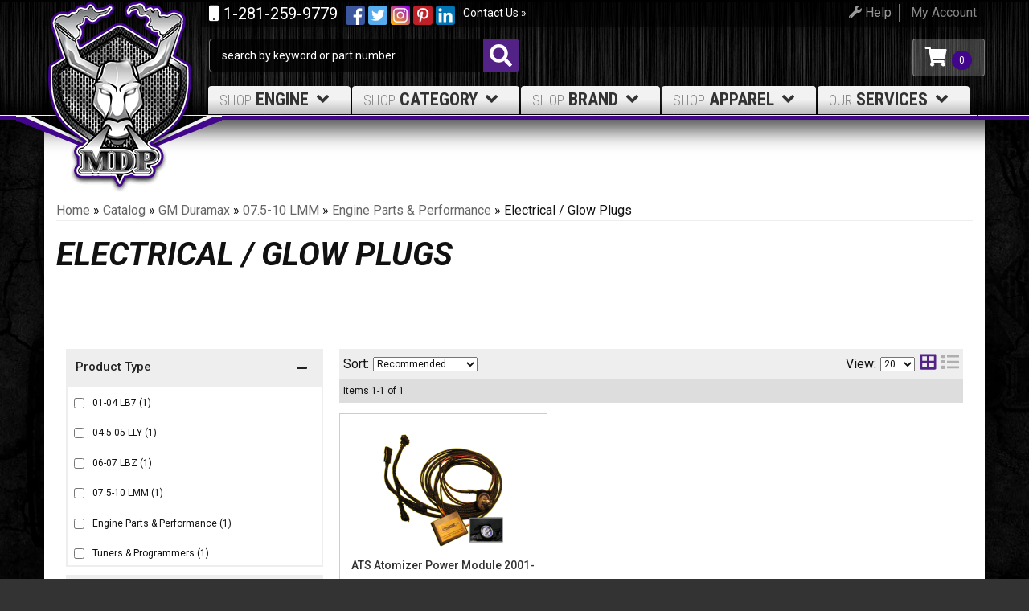

--- FILE ---
content_type: text/css;charset=UTF-8
request_url: https://magnoliadieselperformance.com/files/css/style2.css
body_size: 16429
content:
body{line-height:1.6;font-family:'Roboto',helvetic,arial,sans-serif;color:#111}h1,h2,h3,h4,h5,h6{font-family:'Roboto';text-transform:uppercase}h1{font-size:36px;margin-bottom:30px!important;font-style:italic}h2{font-size:24px}h3{font-size:20px}h4{font-size:18px}h5{font-size:16px}h6{font-size:14px}p{margin-bottom:15px}p,ul,ol,li{font-size:16px}ol ol li{list-style-type:lower-alpha}input{line-height:1.4}input[type="text"],input[type="textarea"],input[type="password"]{padding:5px;border:1px solid #CCC;box-shadow:inset 0 0 5px rgb(0 0 0 / .2);margin-bottom:10px}.wsm-prod-qty-field{width:30px}.wsm_inquiry_form form{width:100%;background:WhiteSmoke;border:0;border-left:5px solid #CCC}.wsm_inquiry_form form .wsm_inquiry_row_0,.wsm_inquiry_form form .wsm_inquiry_row_1{background:none}.wsm_inquiry_form form label{float:none;clear:both;width:100%}.wsm_inquiry_form_field{width:100%;float:none}input[type="checkbox"]+.wsm_inquiry_form_cbox_label{width:auto;display:inline-block}.wsm_interface_helper_link{width:auto;margin:0;text-align:right}img{max-width:100%}.content_wrap img{margin-bottom:0}img.flt_rt,img.flt_lft{display:block;margin:0 auto 15px}::selection{background:#532286;color:#fff}::-moz-selection{background:#532286;color:#fff}@media only screen and (min-width:768px){img.flt_rt{float:right;margin:0 0 15px 15px}img.flt_left{float:left;margin:0 15px 15px 0}h1{font-size:40px;margin-bottom:30px!important}h2{font-size:30px}h3{font-size:24px}h4{font-size:20px}h5{font-size:18px}h6{font-size:16px}}body{overflow-x:hidden;background:#333 url(/files/images/bg-body.jpg) repeat;background-size:cover;background-attachment:fixed}@media only screen and (max-width:767px){body{background-size:initial!important}}.content_wrap{padding:0 0 30px;overflow-x:hidden;background:#fff0}.row.master{position:relative;transition:0.3s ease all}#containerWrap{background:#FFF}.sb-active{position:fixed;height:100%;overflow-y:hidden}.sb-active .content_wrap{height:100%;z-index:60;top:0;left:0;width:100%}.sb-active .black_overlay{position:fixed;background:rgb(0 0 0 / .5);height:100%;width:100%;top:0;left:0;min-height:100%;z-index:10}#sidebar-main{left:-100%;transition:0.3s ease all;position:fixed;background:#FFF;z-index:40;overflow-y:scroll;height:100%}#sidebar-main h4{background:#41068c;color:#fff;padding:5px;text-shadow:1px 1px 1px rgb(0 0 0 / .75);margin:0}.sb-active #sidebar-main{box-shadow:0 15px 25px rgb(0 0 0 / .9);left:0;top:0}.shop-ag{background:#262626;padding:10px;margin-bottom:10px}.shop-ag h3{color:#8c8c8c;box-shadow:none!important}.view-sb{margin:15px 0;border-radius:0 5px 5px 0;position:relative;z-index:9;transition:0.3s ease all}.view-sb::before{content:'View '}.sb-active .view-sb::before{content:'Close';display:block}.sb-active .view-sb{float:right;position:fixed;right:0;border-radius:5px 0 0 5px;box-shadow:0 0 15px rgb(0 0 0 / .5);z-index:60}#sidebar-main h3{font-size:18px;box-shadow:inset 0 -3px #666;position:relative;font-style:italic;margin:0 0 5px 0}#sidebar-main p{color:rgb(255 255 255 / .76);font-size:12px;margin:0 0 10px 0}#sidebar-main .side-nav ul{list-style:none;padding:0;margin:0}#sidebar-main .side-nav ul li a{line-height:1.2;border-bottom:1px solid #CCC;padding:5px;display:block;color:#666;transition:0.3s ease all}#sidebar-main .side-nav ul li a:hover{background:#41068c;text-decoration:none;color:#ffffff!important}#sidebar-main .side-nav ul li.active a{background:rgb(65 6 140 / .29);color:#333;font-weight:700}#widget_news_menu_id_recent a,#topics a{color:#532286!important}#sidebar-main .side-nav ul li a:hover{color:#000}.list-group.have-a-question a{padding:0;border:0;margin-bottom:15px;overflow:hidden;line-height:1.4}.list-group.have-a-question i{float:left;width:20%;color:#aaa}.list-group.have-a-question>a>*:not(i){width:72%;margin-left:3%;float:left;color:#666}.list-group.have-a-question>a>strong{text-transform:uppercase}#sidebar-main .wsm_widget_attribute_selector select{width:100%;margin-bottom:10px;font-size:16px;border-radius:5px}#sidebar-main .wsm_widget_attribute_selector select[disabled="disabled"]{opacity:.5}.list-group.have-a-question a>span{font-size:12px}@media only print,only screen and (min-width:768px){.content_wrap{overflow-x:auto;padding-bottom:0}#containerWrap{padding:60px 15px 25px;margin-top:0;box-shadow:0 0 30px rgb(0 0 0 / .9)}#sidebar-main{padding-top:45px}#sidebar-main,.sb-active #sidebar-main{left:0;position:static;overflow:visible}.sb-active #sidebar-main{box-shadow:0 15px 25px rgb(0 0 0 / .9);left:0;top:0}}@media only screen and (min-width:1200px){#containerWrap{background:#FFF;position:relative}}.header-wrap{position:relative;background:url(/files/images/bg-header-stripes-and-border.png) repeat-x 0 0;box-shadow:0 0 25px 13px rgb(0 0 0 / .7);position:relative;z-index:10}header .menu-toggle,header .cart_icon_counter_wrapper{height:50px;display:block;width:50px;text-align:center;color:#FFF;font-size:24px;border:0;border-right:none;background:#fff0;margin:0;padding:0}header .menu-toggle{background:#41068c;width:60px;margin-right:5px!important}header .menu-toggle i,header .menu-toggle:hover i{color:#fff}header .menu-text{display:block;text-align:center;text-transform:uppercase;font-size:10px;color:#fff}header .cart_icon_counter_wrapper[aria-expanded="true"]{color:#fff}header .menu-toggle,header .main-logo{float:left;margin:0}.menu-toggle:focus i{color:#fff!important}header .phone-link,header .cart_icon_counter_wrapper{float:right;margin:0}header .main-logo{width:54%}header .cart_icon_counter_wrapper[aria-expanded='true']{background:#eee;color:#000}.menu-toggle[aria-expanded='true']{background:#41068c}header .menu-toggle{line-height:1}header .menu-toggle[aria-expanded="true"] i:first-of-type{display:none!important}header .menu-toggle[aria-expanded="false"] i:last-of-type{display:none!important}header .main-logo{display:block}header .main-logo img{max-height:50px}.cart_widget_wrapper{width:100%;clear:both;position:relative}#cart-content{width:100%;clear:both}.cart_icon_counter_wrapper{position:relative;margin-top:-50px!important}.cart_icon_counter_wrapper i.fa-times,.cart_icon_counter_wrapper.collapsed i.fa-shopping-cart{display:inline-block!important}.cart_icon_counter_wrapper.collapsed i.fa-times,.cart_icon_counter_wrapper i.fa-shopping-cart{display:none !Important}.cart_counter{position:absolute;top:0;right:0;font-size:10px;padding:8px;font-weight:700;background:#41068c;line-height:.5;color:#FFF;border-radius:50%}.cart_info_actions_wrapper{text-align:center;padding:15px 5px;background:#eee}.cart_info_actions_wrapper br,#cart-content .view-all{display:none}.cart_actions{border-top:1px solid #CCC;margin-top:15px;padding-top:15px}.cart_items_wrapper .cart_item{background:#ccc;clear:both;border-bottom:1px solid #CCC;padding:15px;overflow:hidden}.cart_items_wrapper .cart_item .prod_image_wrap{float:left;width:25%}.cart_items_wrapper .cart_item .prod_image_wrap img[src=""]{height:80px;text-indent:-999em;width:100%;display:block;background:url(/files/images/no-image-avail-large.jpg) center center;background-size:contain}.cart_items_wrapper .cart_item .prod_info{float:right;width:70%;line-height:1.4}.cart_items_wrapper .prod_quantity{font-size:10px;opacity:.6}header .cart_items_wrapper{overflow-y:auto;max-height:300px}#searchWrap{overflow:hidden;padding:5px;background:#EEE}#searchWrap #widget_search_form{position:relative;margin-bottom:0;vertical-align:top}#searchWrap .widget_search_field,#searchWrapMobile .widget_search_field,#widget_nltr_email{width:88%;padding:10px;-webkit-border-top-left-radius:5px;-webkit-border-bottom-left-radius:5px;-moz-border-radius-topleft:5px;-moz-border-radius-bottomleft:5px;border-top-left-radius:5px;border-bottom-left-radius:5px;border:1px solid #EEE;color:#333}#searchWrap .widget_search_button{position:absolute;top:0;right:0;width:90px}#searchWrap .widget_search_button,#searchWrapMobile .widget_search_button{padding:11px;text-indent:-1000em;background:#532286 url(/files/images/icon-search.png) center center no-repeat;width:50px;-webkit-border-top-right-radius:5px;-webkit-border-bottom-right-radius:5px;-moz-border-radius-topright:5px;-moz-border-radius-bottomright:5px;border-top-right-radius:5px;border-bottom-right-radius:5px}#searchWrap .widget_search_field,#searchWrapMobile .widget_search_field{border:1px solid rgb(255 255 255 / .5);border-right:none;background:rgb(0 0 0 / .7);color:#fff}.search-button{display:block;position:absolute;top:0;right:90px;min-height:50px;color:#fff;font-size:24px!important;line-height:40px!important}.search-button .fa-search{color:#fff}.search-button .fa-times{display:none}.search-button[aria-expanded="true"] .fa-search{display:none}.search-button[aria-expanded="true"] .fa-times{display:inline-block!important;color:#fff}.search-button[aria-expanded="true"]{background:#8c8c8c}.pre-header{width:100%;position:relative}.pre-header a[href="/contact.html"]{color:#fff;margin-left:10px}@media only screen and (max-width:480px){header .phone-link{display:none!important}}@media only screen and (max-width:767px){.wsm_login{position:absolute;top:0;display:block;margin-right:0;width:48px;height:50px;z-index:500;right:50px;color:#fff;text-align:center}.my-account-icon i{font-size:24px;line-height:48px;color:#fff}.widget_login_header_welcome,.my-account-icon+span{display:none}.cart_icon_counter_wrapper.collapsed i.fa-shopping-cart{padding-right:20px}header .cart_counter{top:13px}}@media only screen and (min-width:320px){header .phone-link{position:absolute;left:236px;top:8px;color:#fff;font-size:18px}header .main-logo{margin-top:8px}header .main-logo img{max-height:34px}.wsm_search.collapse{background:#888}#searchWrapMobile .widget_search_field{width:100%;padding:12px;border:1px solid rgb(255 255 255 / .7);border-radius:4px}#searchWrapMobile #widget_search_form{position:relative;padding:10px}#searchWrapMobile .widget_search_button{position:absolute;right:11px;top:11px}}@media only screen and (min-width:768px){.wsm_login i{}header .cart_icon_counter_wrapper{width:auto;border:none;text-align:left;float:none;height:auto}header .main-logo,header .cart_icon_counter_wrapper{height:50px}.help{padding-right:10px;margin-right:10px;margin-top:0;font-size:16px;line-height:22px;color:#999;box-shadow:inset -1px 0 0 #777;transition:all .2s ease-in-out}.help:hover{color:#fff;text-decoration:none}.wsm_login{text-align:right;font-size:16px;line-height:22px;float:right;margin-top:0}.wsm_login a{color:#888;transition:all .2s ease-in-out}.wsm_login a:hover{color:#fff;text-decoration:none}.widget_login_header_welcome{display:none}.widget_login_header_welcome::after{content:','}.main-header{padding:0;min-height:112px}.main-header .container{position:relative}header .main-logo{width:19%;position:relative;z-index:99;margin-top:-20px}header .main-logo img{max-height:120px;position:relative}.pre-login{background:rgb(0 0 0 / .5);position:relative;padding:5px 10px 2px}.pre-login::after{content:'';width:100%;position:absolute;left:0;bottom:-1px;height:1px;background:-moz-linear-gradient(left,rgb(68 68 68 / .5) 0%,rgb(68 68 68) 50%,rgb(68 68 68 / .5) 100%);background:-webkit-linear-gradient(left,rgb(68 68 68 / .5) 0%,rgb(68 68 68) 50%,rgb(68 68 68 / .5) 100%);background:linear-gradient(to right,rgb(68 68 68 / .5) 0%,rgb(68 68 68) 50%,rgb(68 68 68 / .5) 100%);filter:progid:DXImageTransform.Microsoft.gradient(startColorstr='#80444444',endColorstr='#80444444',GradientType=1)}header .phone-link{color:#fff;font-size:20px;line-height:25px;position:relative;left:auto;top:auto}header a[href="/if-6371-contact.html"]{font-size:12px;margin-left:10px;color:#fff}header .cart_widget_wrapper{float:right;width:27%;clear:none}header .cart_icon_counter_wrapper{float:right;margin-top:15px!important;height:50px;padding:0 15px;border:1px solid rgb(255 255 255 / .3);border-radius:4px;background:rgb(255 255 255 / .2)}header .cart_counter{position:static;border-radius:100%;color:#FFF;background-color:#41068c;padding:5px 9px;font-weight:400;font-size:12px;margin-top:-5px!important}header #cart-content{position:absolute;z-index:8;background:#FFF;box-shadow:5px 10px 15px rgb(0 0 0 / .2);width:300px;right:0;top:100%}#searchWrap{background:none;padding:0;margin-bottom:0;margin-top:15px;width:400px}#searchWrap .widget_search_field{border:1px solid rgb(255 255 255 / .5);border-right:none;background:rgb(0 0 0 / .7);color:#fff}.pre-login .social-media{list-style:none;margin:-1px 0 0 10px;padding:0;position:relative}.pre-login .social-media li{display:inline-block;vertical-align:middle}.pre-login .social-media li img{width:24px}}@media only print,only screen and (min-width:1200px){.header-wrap{min-height:149px}header .main-logo,header .cart_icon_counter_wrapper,#searchWrap{height:47px;margin:15px 0 0 0}#searchWrap{width:432px}#searchWrap form{position:relative;top:50%;-webkit-transform:translateY(-50%);-ms-transform:translateY(-50%);transform:translateY(-50%)}header .main-logo{width:17.5%;position:relative;z-index:1}header .main-logo img{max-height:245px;position:relative;margin-top:-50px}header .main-logo::before{content:url(/files/images/bg-logo-before.png);position:absolute;bottom:-109px;left:-35px;right:0}.pre-login{background:rgb(0 0 0 / .5);position:relative;padding:5px 10px 2px}.pre-login::after{content:'';width:100%;position:absolute;left:0;bottom:-1px;height:1px;background:-moz-linear-gradient(left,rgb(68 68 68 / .5) 0%,rgb(68 68 68) 50%,rgb(68 68 68 / .5) 100%);background:-webkit-linear-gradient(left,rgb(68 68 68 / .5) 0%,rgb(68 68 68) 50%,rgb(68 68 68 / .5) 100%);background:linear-gradient(to right,rgb(68 68 68 / .5) 0%,rgb(68 68 68) 50%,rgb(68 68 68 / .5) 100%);filter:progid:DXImageTransform.Microsoft.gradient(startColorstr='#80444444',endColorstr='#80444444',GradientType=1)}header .phone-link{color:#fff;font-size:20px;line-height:25px}header a[href="/if-6371-contact.html"]{font-size:12px;margin-left:10px;color:#fff}.pre-login .social-media{margin:-1px 0 0 10px;position:relaitve}.pre-login .social-media li img{width:24px}#searchWrap{width:33%;clear:none;float:right}.cart_widget_wrapper{float:right;clear:none;width:12%!important}}@media only screen and (max-width:767px){#searchWrap{width:100%}}header .navbar-default{min-height:0;margin-bottom:0;background:#fff0;border:0;border-radius:0}#main-nav .nav-main{margin:0 -15px}#main-nav .nav-main{margin:0;position:absolute;top:-38px;left:300px}.wsm_login_wrap{padding:15px;background:rgb(0 0 0 / .1)}.wsm_login_wrap .my-account{margin-left:15px}.wsm_login_wrap hr{margin:15px 0;border-color:#AAA}#main-nav>.navbar-nav>li{border-bottom:1px solid #CCC}#main-nav .navbar-nav>li>a.cat_image_link{z-index:2}#main-nav .navbar-nav>li.dropdown>a span.caret{display:none;padding-right:30px}#main-nav .navbar-nav>li.dropdown.open>a::after{content:none}#main-nav .navbar-nav>li>ul.dropdown-menu{padding:0}.navbar-default .navbar-nav .open .dropdown-menu>li>a,.navbar-default .navbar-nav .open .dropdown-menu ul>li>a{margin:0 5px;padding:5px}#main-nav .navbar-nav>li>ul>li:last-child>a{border-bottom:0!important}.navbar-default .dropdown .dropdown-menu ul{list-style:none;padding:0}.wide .col-md-8 .btn-default{width:100%;font-size:18px}.wide .col-md-8 .btn-default:hover{background:#41068c;color:#fff}.wide h2{color:#41068c;font-size:48px;line-height:48px;text-transform:uppercase}.wide h2 span{position:relative;color:#595959;font-size:24px;line-height:20px;width:110px;display:inline-block;text-align:right;margin-right:5px;top:2px}.wide .col-md-4{border-right:none!important}.wide .col-md-8,.wide .col-md-4{border-right:1px solid #888}.wide p{margin:20px 0 0;font-size:16px}.wide .row{margin-left:0;margin-right:0}#nav-main-engine a span{transition:all .2s ease-in-out}#nav-main-engine a:hover span{background:#41068c}@media only screen and (max-width:767px){#nav-main-category #bs_cat_menu li{border-bottom:2px solid #eee}.wide p{float:none!important}}@media only screen and (min-width:320px){#main-nav .navbar-nav>li>a .fa-times-circle-fa{display:none}#main-nav .navbar-nav>li>a i{float:right;font-size:24px;line-height:22px;margin-left:2px;margin-top:-2px}#main-nav .navbar-nav>li>a[aria-expanded="true"] .fa-times-circle-fa{display:inline-block;vertical-align:top}#main-nav .navbar-nav>li>a[aria-expanded="true"] .fa-angle-down{display:none}#main-nav .navbar-nav>li>a[aria-expanded="true"],#main-nav .navbar-nav>li>a[aria-expanded="true"] span{background:#41068c!important;color:#fff}#nav-main-category #bs_cat_menu li .cat_image_link{width:60px;min-height:40px;height:40px;padding:0;float:left;margin:5px 10px;overflow:hidden}#nav-main-category #bs_cat_menu li .widget_cat_menu_image{width:100%!important}#nav-main-category #bs_cat_menu li a{border:none}#nav-main-category #bs_cat_menu li a+a{font-size:16px;line-height:30px;transition:all .2s ease-in-out}#nav-main-category #bs_cat_menu li a+a:hover{color:#41068c;background:rgb(0 0 0 / .03)}#nav-main-category #bs_cat_menu li{overflow:auto}.navbar-default .navbar-nav .open .dropdown-menu>li>a,.navbar-default .navbar-nav .open .dropdown-menu ul>li>a{border-width:1px;border-bottom:2px solid #eee;margin:0;padding-left:20px}.wsm_widget_attribute_selector{margin-bottom:10px}#fnd_album_brands .widget_innerfade_name{display:none}}@media only screen and (min-width:768px){.wide{margin-top:5px}#main-nav .navbar-nav>li.dropdown{position:relative}#main-nav .navbar-nav>li{margin:0 2px 0 0}#main-nav .navbar-nav>li.dropdown.open>a{background:#41068c;color:#fff}#main-nav .navbar-nav>li.dropdown.pcat_id_1314083{position:static}#main-nav .navbar-nav>li.dropdown.pcat_id_1314083>ul.dropdown-menu{width:100%;padding-top:35px}#main-nav .navbar-nav>li.dropdown.pcat_id_1314083>ul.dropdown-menu>li{width:30%;float:left;margin:0 1%}#main-nav .navbar-nav{left:84px}#main-nav .navbar-nav>li:nth-child(1),#main-nav .navbar-nav>li:nth-child(2),#main-nav .navbar-nav>li:nth-child(3){position:static}#main-nav>.navbar-nav>li>a{background:#f2f2f2;background:-moz-linear-gradient(top,rgb(242 242 242) 0%,rgb(242 242 242) 49%,rgb(188 188 188) 100%);background:-webkit-linear-gradient(top,rgb(242 242 242) 0%,rgb(242 242 242) 49%,rgb(188 188 188) 100%);background:linear-gradient(to bottom,rgb(242 242 242) 0%,rgb(242 242 242) 49%,rgb(188 188 188) 100%);filter:progid:DXImageTransform.Microsoft.gradient(startColorstr='#f2f2f2',endColorstr='#bcbcbc',GradientType=0);font-size:18px;border-bottom-left-radius:0;border-bottom-right-radius:0;border-top-left-radius:4px;border-top-right-radius:4px;color:#333;font-family:'Roboto Condensed',sans-serif;font-weight:700;font-size:15px;text-transform:uppercase;padding:7px 5px}#main-nav .navbar-nav>li>a .fa-times-circle-fa{display:none}#main-nav .navbar-nav>li>a[aria-expanded="true"] .fa-times-circle-fa{display:inline-block}#main-nav .navbar-nav>li>a[aria-expanded="true"] .fa-angle-down{display:none}#main-nav .navbar-nav>li>a[aria-expanded="true"],#main-nav .navbar-nav>li>a[aria-expanded="true"] span{color:#fff}#main-nav>.navbar-nav>li>a span{color:#888;font-size:13px;font-weight:300}#menu-connect-lg{margin-bottom:10px}.wide{position:absolute;left:0;right:0;width:100%;padding:25px 0 20px!important}#nav-main-category #bs_cat_menu li{width:48%;overflow:auto;padding:0;margin-bottom:10px;font-size:14px;position:relative;float:left;min-height:40px}#nav-main-category #bs_cat_menu li a{color:#000;font-size:16px!important;line-height:40px;padding:0 0 0 62px}#nav-main-category #bs_cat_menu li .cat_image_link{float:left;width:40px;height:40px;padding:0;overflow:hidden}#nav-main-category #bs_cat_menu li .cat_image_link img{width:100%}#nav-main-category #bs_cat_menu li a:nth-child(2){padding:0;padding-left:61px;line-height:40px}}@media only screen and (min-width:992px){#main-nav .navbar-nav>li.dropdown{position:relative}#main-nav .navbar-nav>li.dropdown.open>a{background:#41068c;color:#fff}#main-nav>.navbar-nav>li:nth-child(1),#main-nav>.navbar-nav>li:nth-child(2),#main-nav>.navbar-nav>li:nth-child(3){position:static}#main-nav>.navbar-nav>li>a{background:#f2f2f2;background:-moz-linear-gradient(top,rgb(242 242 242) 0%,rgb(242 242 242) 49%,rgb(188 188 188) 100%);background:-webkit-linear-gradient(top,rgb(242 242 242) 0%,rgb(242 242 242) 49%,rgb(188 188 188) 100%);background:linear-gradient(to bottom,rgb(242 242 242) 0%,rgb(242 242 242) 49%,rgb(188 188 188) 100%);filter:progid:DXImageTransform.Microsoft.gradient(startColorstr='#f2f2f2',endColorstr='#bcbcbc',GradientType=0);font-size:18px;border-bottom-left-radius:0;border-bottom-right-radius:0;color:#333;font-family:'Roboto Condensed',sans-serif;font-weight:700;font-size:22px;text-transform:uppercase;padding:7px 5px;cursor:pointer}#main-nav>.navbar-nav>li>a span{color:#888;font-size:18px;font-weight:300}#menu-connect-lg{margin-bottom:10px}#main-nav>.navbar-nav>li>a span{color:#888;font-size:18px;font-weight:300}#main-nav>.navbar-nav>li>a{font-size:22px}#nav-main-category #bs_cat_menu li{width:48%}}@media only screen and (min-width:1200px){.wide{background:#fff;position:absolute;margin-bottom:0;box-shadow:0 10px 20px 0 rgb(0 0 0 / .3),inset 0 5px 0 #41068c;margin:auto;left:-200px;right:0;z-index:10;border-radius:0;border:none;min-width:1170px!important}#main-nav,header .navbar-default{border:0!important}#main-nav .navbar-nav>li{border-bottom:0}#main-nav>.navbar-nav>li>a{padding:7px 14px;transition:0.3s ease all}#main-nav .navbar-nav>li.dropdown>a{padding-right:20px}#main-nav .navbar-nav>li.dropdown>a::after{content:none}#main-nav .nav-main{left:204px}#main-nav .navbar-nav>li.dropdown ul{background:#fff}.navbar-default .navbar-nav .open .dropdown-menu>li{overflow:hidden}.navbar-default .navbar-nav .dropdown-menu{box-shadow:0 10px 20px 0 rgb(0 0 0 / .3),inset 0 5px 0 #41068c;border:none;min-width:300px;border-radius:0}.navbar-default .navbar-nav .open .dropdown-menu>li:first-child>a{padding-top:12px}.navbar-default .navbar-nav .open .dropdown-menu>li>a{border:0;padding:7px;margin-right:7px;margin-left:7px;transition:0.3s ease all;background:none;font-size:16px;border-bottom:2px solid #ddd}.navbar-default .navbar-nav .open .dropdown-menu>li>a:hover{color:#41068c;background:rgb(0 0 0 / .05)}#main-nav .nav-main>li:nth-child(5)>ul.dropdown-menu,#main-nav .nav-main>li:nth-child(6) ul.dropdown-menu,#main-nav .nav-main>li:nth-child(7) ul.dropdown-menu,#main-nav .nav-main>li:nth-child(8) ul.dropdown-menu,#main-nav .nav-main>li:last-child ul.dropdown-menu{left:auto;right:0}#nav-main-category #bs_cat_menu li{width:32%}}@media only screen and (max-width:767px){.nav-pills>li{float:none}#main-nav .nav-main{position:relative;left:auto;right:auto;top:auto;background:#fff;padding:0!important}.navbar-collapse{padding:0}#nav-main-category #bs_cat_menu li{width:100%;float:none;font-size:12px}#nav-main-category #bs_cat_menu li .cat_image_link{display:block}}#fnd_album_brands .row{margin:0}#fnd_album_brands .col-md-3{min-height:130px;position:relative}#fnd_album_brands .col-md-3 img{max-height:100px;position:absolute;top:50%;left:50%;transform:translate(-50%,-50%)}@media only screen and (max-width:480px){#fnd_album_brands{}}.footer-wrap{background:url(/files/images/bg-footer-large-texture.jpg) center top no-repeat;background-size:cover;color:#FFF;position:relative}.footer-wrap h2{color:#FFF;text-transform:uppercase;font-size:20px;font-style:italic}.footer-wrap ul{margin:0;padding:0}.footer-wrap li{list-style:none;margin:0 0 5px;padding:0}.footer-wrap a{color:#999;font-size:16px;transition:all .2s ease-in-out}.footer-wrap a:hover{color:#fff;text-decoration:none}.difference-wrapper{background:#41068c;box-shadow:0 -10px 30px 10px rgb(0 0 0 / .6);padding:10px 0}.difference-wrapper h2{font-size:40px;line-height:40px;font-style:italic}.difference-wrapper h2 span{display:block;font-size:19px;line-height:19px;font-weight:300;text-align:left}.difference-wrapper ul li i{color:#ffe500}.difference-wrapper ul li a{color:#fff;transition:all .2s ease-in-out;padding-bottom:20px}.difference-wrapper ul li a:hover{text-shadow:0 0 10px rgb(255 255 255 / .6);color:#ffe500;box-shadow:inset 0 -2px 0 0 rgb(255 255 255 / .2)}.pre-footer{background:#0d0d0d;border-bottom:1px solid #363636;padding:15px 0;margin-bottom:15px}#widget_newsletter_form{position:relative;margin-bottom:15px}#widget_newsletter_form>p{display:none}#widget_nltr_email{width:98%}.footer-wrap .social-wrap li a{color:#FFF;font-size:32px}.footer-wrap .social-wrap li{display:inline-block;margin:5px 15px}footer .credit_cards{padding:0;margin:0;display:inline-block;vertical-align:bottom}footer .credit_cards li{background:url(/files/images/sprite-ccards.png) no-repeat;display:inline-block;height:45px;margin:0 5px 15px;text-indent:-1000em;width:72px}footer .credit_cards li.cc_visa{background-position:0 -64px}footer .credit_cards li.cc_mastercard{background-position:-73px -64px}footer .credit_cards li.cc_amex{background-position:-146px -64px}footer .credit_cards li.cc_discover{background-position:-217px -64px}footer .credit_cards li.cc_paypal{background-position:-290px -64px}.footer-columns li a{display:block;background:rgb(0 0 0 / .5);padding:5px}.copyright-wrap{background:#000;color:#ccc;padding:10px 0}#wsm_copyright{font-size:12px;opacity:.5}#wsm_copyright br{display:none}.copyright a{color:#999}.copyright ul{margin-bottom:0!important}.copyright li{border-right:1px solid #888;line-height:12px;padding:0 10px}.copyright li a{font-size:12px;line-height:12px}.copyright li:last-child{border:none}footer .contact-info{font-size:16px}footer .contact-info a{color:#fff}footer .contact-info a:hover{transition:all .2s ease-in-out;color:#ffe500}footer .contact-info h2{text-align:left}footer .contact-info .lead a{font-size:24px}footer .social-media{clear:both}footer .social-media li a{margin:0;padding:0}footer .social-media li img{max-height:36px}.secure-wrap{margin:20px 0;padding:20px 0;border-top:1px solid rgb(255 255 255 / .3);color:#888;clear:both}.secure-wrap p,.secure-wrap ul,.secure-wrap ul li{display:inline-block;vertical-align:middle;margin:0 5px}.secure-wrap img{max-height:70px}@media only screen and (max-width:480px){#widget_newsletter_form #widget_nltr_email{width:100%!important;font-size:16px;margin:10px 0!important}#widget_newsletter_form #widget_nltr_button{width:40%!important;margin:auto!important;font-size:16px;display:block!important}}@media only screen and (max-width:767px){.pre-footer h2 i{display:none}.pre-footer h2{width:100%;font-size:24px!important;line-height:24px!important}footer .contact-info{text-align:left}}@media only screen and (max-width:991px){footer .contact-info img{display:none}}@media only screen and (min-width:320px){.difference-wrapper h2,.difference-wrapper h2 span{text-align:center}.difference-wrapper ul li{font-size:20px;text-align:center}#widget_newsletter_form #widget_nltr_email{border:1px solid rgb(255 255 255 / .6);background:rgb(255 255 255 / .4);font-size:14px;color:#fff;font-style:italic}#widget_newsletter_form #widget_nltr_email,#widget_newsletter_form #widget_nltr_button{display:inline-block;vertical-align:middle}#widget_newsletter_form #widget_nltr_button{position:relative!important;top:auto;right:auto;padding:10px;margin:0 0 0 10px;font-size:14px;border-radius:5px;border:1px solid rgb(255 255 255 / .6);background:rgb(255 255 255 / .2);font-weight:800;text-transform:uppercase;color:#aaa}.pre-footer h2{display:block;font-size:16px;line-height:16px;font-style:italic;vertical-align:middle;margin:0 15px 0 0;text-align:center}.pre-footer i{color:#fff;vertical-align:middle;font-size:44px}#widget_newsletter_form{display:inline-block;vertical-align:middle;margin:0;width:100%}#widget_newsletter_form #widget_nltr_email{border-radius:5px!important;width:77%;padding:10px}}@media only screen and (min-width:768px){.difference-wrapper h2,.difference-wrapper ul,.difference-wrapper ul li{display:inline-block;margin:0;padding:0;vertical-align:middle}.difference-wrapper h2{width:20%;font-size:20px;line-height:20px}.difference-wrapper h2 span{font-size:12px}.difference-wrapper ul{width:70%}.difference-wrapper ul li{width:24%;text-align:center;border-left:1px dashed #fff;padding:10px 0;font-size:18px;text-transform:uppercase;color:#fff}.difference-wrapper ul li i{font-size:28px!important;vertical-align:middle}#widget_newsletter_form{width:64%}#widget_newsletter_form #widget_nltr_email{width:74%;font-size:16px}#widget_newsletter_form #widget_nltr_button{font-size:16px}.pre-footer h2{min-width:200px;display:inline-block;font-size:18px;line-height:16px;text-align:left}.pre-footer i{color:#fff;vertical-align:middle;font-size:40px;float:left;margin:-5px 5px 0 0}}@media only screen and (min-width:992px){footer .contact-info{background:rgb(255 255 255 / .1);border-radius:8px;border:1px solid rgb(255 255 255 / .2)}footer .contact-info img{max-height:80px;float:left}#widget_newsletter_form #widget_nltr_email{width:77%;font-size:24px}#widget_newsletter_form #widget_nltr_button{font-size:24px}.pre-footer h2{text-align:left;min-width:240px;font-size:20px;line-height:18px}.pre-footer i{float:left;color:#fff;vertical-align:middle;margin:-5px 5px 0 0}.difference-wrapper h2{width:20%;font-size:30px;line-height:30px}.difference-wrapper h2 span{font-size:15px}}@media only screen and (min-width:1200px){.pre-footer h2{font-size:28px;line-height:24px;font-style:italic;text-align:left;min-width:391px}.difference-wrapper h2{width:28%;font-size:40px;line-height:40px}.difference-wrapper h2 span{font-size:21px;line-height:21px}.pre-footer i{color:#fff;vertical-align:middle;font-size:3em;float:left;margin-top:-21px;margin-right:10px}.social-wrap{text-align:right}.footer-columns li a{display:block;background:none;padding-left:0}}.homepage h2{color:#60c}.hero-wrap{margin-bottom:0}.hero-wrap .owl-dots{position:absolute;z-index:1;bottom:5px;width:100%}.hero-wrap .owl-dot.active span{background:#532286}.hero-wrap img{margin-bottom:0}.shop-by-engine-banner-wrap,.static-wrap{border-top:18px solid #41068c;background:url(/files/images/bg-texture-logos.jpg) center top no-repeat;background-size:cover;padding:50px 0}#featured_slideshow .owl-nav{color:#fff;line-height:1}#featured_slideshow .owl-nav>div{position:absolute;top:45%;opacity:.5;transition:0.3s ease all}#featured_slideshow .owl-nav>div:hover{opacity:1}#featured_slideshow .owl-nav>div.owl-prev{left:15px}#featured_slideshow .owl-nav>div.owl-next{right:15px}#featured_slideshow .owl-nav i{font-size:36px}#featured_slideshow .owl-nav>div{display:inline-block;margin:0 5px}.ymm-wrap .wsm_widget_attribute_selector{background:#222;margin-bottom:30px;padding:15px;border-bottom:3px solid #532286}.wsmjs-attribute-search-group .wsm_widget_attribute_selector_label select{width:100%;-moz-appearance:none;-webkit-appearance:none;appearance:none;border-radius:0;border:0;padding:10px;margin-bottom:10px;line-height:1;border:1px solid #CCC;background:#fff}.wsmjs-attribute-search-group .wsm_widget_attribute_selector_label select::-ms-expand{display:none}.wsmjs-attribute-search-group .wsm_widget_attribute_selector_label{position:relative}.wsmjs-attribute-search-group .wsm_widget_attribute_selector_label::after{content:"\f078";position:absolute;right:10px;top:7px;font-family:'FontAwesome';pointer-events:none}.ymm-wrap .wsmjs-attribute-search-buttons{text-align:center;margin:15px 0 30px}.ymm-wrap .wsmjs-attribute-search-buttons button{margin:0 5px}.ymm-wrap .wsmjs-attribute-search-group .wsm_widget_attribute_selector_label{margin-bottom:5px}.wsm_widget_attribute_selector .wsm_widget_attribute_selector_shop{float:left;margin-right:5px;border:3px solid #8a2eff;transition:all .2s ease-in-out}.wsm_widget_attribute_selector .wsm_widget_attribute_selector_clear{border:3px solid #fff0;background:#fff0;transition:all .2s ease-in-out}.dropdown-menu.wide .wsm_widget_attribute_selector .wsm_widget_attribute_selector_clear{color:#333;background:rgb(0 0 0 / .04);border-color:rgb(0 0 0 / .04)}.wsm_widget_attribute_selector .wsm_widget_attribute_selector_clear:hover{background:rgb(255 255 255 / .1);color:#ccc}.your-vehicle{margin-bottom:10px}.your-vehicle h4{font-size:30px}.your-vehicle .vehicle-value{font-size:18px;padding:5px;border-radius:5px;border:1px solid #eee;background:#f4f4f4;margin-bottom:5px}.your-vehicle .vehicle-value .sel-label{font-size:80%;color:rgb(0 0 0 / .5);font-weight:700;font-style:italic}.your-vehicle .vehicle-value .sel-label:after{content:":"}.ui-vehicle-select h3{margin:0}.static-wrap img{display:block;margin:0 auto 15px}.social-media li a{transition:all .2s ease-in-out}.social-media li a:hover{opacity:0.5!important}#fnd_album_shop_vehicle{margin-bottom:50px}#fnd_album_shop_vehicle .col-sm-4{text-align:center}#fnd_album_shop_vehicle img{margin-bottom:10px}#fnd_album_shop_vehicle .link_title{display:block;font-size:24px;text-align:center;background:#8c8c8c;color:#fff;transition:all .2s ease-in-out}#fnd_album_shop_vehicle .col-sm-4:hover .link_title{background:#41068c;text-decoration:none}#fnd_album_static_banners img{margin:0 0 10px 0;border:1px solid #fff}.parallax-wrapper{background:url(/files/images/bg-parallax-placeholder.jpg) no-repeat;background-size:cover;background-attachment:fixed;background-position:center center}.parallax-content{background:rgb(0 0 0 / .6);border:1px solid rgb(255 255 255 / .6);position:relative}.parallax-content img{position:absolute;left:0}.parallax-content h2{color:#fff;font-weight:800;text-transform:uppercase;font-style:italic;text-shadow:0 0 20px rgb(0 0 0)}.parallax-content h2 small{display:block;color:#fff;font-weight:800}.parallax-content a{color:#efde04}.feat-cats-wrap{background:#fff;padding:30px 0;position:relative}#fnd_album_feat_cats .columns{margin-bottom:15px;line-height:1.2;float:left}#fnd_album_feat_cats .columns>a,#fnd_album_feat_cats .columns>a span{display:block}#fnd_album_feat_cats .widget_innerfade_name{text-transform:uppercase;font-size:12px;font-weight:700}.feat-cats-wrap h2{text-align:center;font-style:italic;text-transform:uppercase;position:relative}.feat-cats-wrap h2>span{background:#fff;position:relative}.feat-cats-wrap h2 .color-alt{font-weight:300;color:#000}.feat-cats-wrap h2::before{content:'';display:block;width:100%;border-top:5px solid #ccc;position:absolute;z-index:0}.feat-cats-wrap .btn{color:#6911d8;background:#fff;border:1px solid #ccc;position:relative;margin-right:20px;font-weight:700}.feat-brands-wrap{margin-bottom:30px}.feat-brands-wrap .owl-nav{display:block!important}.feat-brands-wrap .view-all-brands{float:right;color:#000;position:relative;z-index:2}#featured_slideshow_feat_brands{padding:0 45px;position:relative;margin-top:15px;margin-bottom:50px;min-height:120px}#featured_slideshow_feat_brands .owl-nav i{font-size:32px;color:#CCC}#featured_slideshow_feat_brands .owl-nav i:hover{color:#333}#featured_slideshow_feat_brands .owl-prev,#featured_slideshow_feat_brands .owl-next{position:absolute;bottom:50%;margin-bottom:-16px}#featured_slideshow_feat_brands .owl-prev{left:0}#featured_slideshow_feat_brands .owl-next{right:0}#featured_slideshow_feat_brands .wsm-slide{background:#FFF;height:100px;position:relative;text-align:center}#featured_slideshow_feat_brands .wsm-slide>a{display:block;height:100%;text-align:center}#featured_slideshow_feat_brands .wsm-slide img{position:absolute;top:50%;left:50%;transform:translate(-50%,-50%);max-height:116px;width:auto!important;margin-bottom:0}.feat-prods-wrap{margin-bottom:30px}.feat-prods-wrap .owl-item{padding:15px}.feat-prods-wrap .owl-carousel .owl-item .widget_featured_image{margin-bottom:15px;height:100px}.feat-prods-wrap .owl-carousel .owl-item .widget_featured_image a{display:block;height:100%}.feat-prods-wrap .owl-carousel .owl-item img{width:auto;margin:0 auto;max-height:100%}.feat-prods-wrap .widget_featured_title{line-height:1.4;height:70px;overflow:hidden;margin-bottom:15px}.feat-prods-wrap .widget_featured_title a{color:#000;display:inline-block;margin-bottom:15px}.wsm_product_new.widget_featured_new_icon{display:none}.feat-prods-wrap .owl-nav{position:absolute;top:-60px;text-align:right;right:0;display:block!important}.feat-prods-wrap .owl-nav>div{display:inline-block;margin:0 5px}.feat-prods-wrap .owl-nav i{font-size:24px;color:#CCC}.feat-prods-wrap .owl-nav i:hover{color:purple}.feat-prods-wrap .widget_pricebox{margin-bottom:15px;line-height:1.4}.feat-prods-wrap .widget_pricebox .wsm_product_oldprice{opacity:.7;font-size:14px}.feat-prods-wrap .widget_sale{font-weight:700}.feat-prods-wrap .widget_sale em{color:Firebrick}.feat-prods-wrap .widget_pricebox em,.wsm_product_oldprice_value::before{font-style:normal;font-size:12px;text-transform:uppercase;margin-right:5px}.static-wrap h2 span{display:block}.static-wrap h2,.static-wrap h3{color:#fff}@media only screen and (max-width:319px){.parallax-content h2{font-size:12px;line-height:12px;margin:13px 0 0 100px}.parallax-content h2 small{font-size:20px;line-height:20px}}@media only screen and (max-width:568px){.parallax-wrapper{padding-bottom:17%;background:url(/files/images/bg-parallax-mobile.jpg) center top no-repeat;margin-bottom:20px}}@media only screen and (max-width:767px){.shop-by-engine-banner-wrap,.static-wrap{background-image:none}#fnd_album_static_banners img{display:block;margin:0 auto 20px}}@media only screen and (min-width:320px){.feat-cats-wrap h2{text-align:left;font-size:20px}.feat-cats-wrap h2::before{top:10px;border-width:3px}.feat-cats-wrap .btn{margin-top:-33px}.parallax-wrapper{padding-bottom:10%}.parallax-content{margin:57px 0 0 0;min-height:90px}.parallax-content img{top:-10px;max-height:120px}.parallax-content h2{font-size:32px;line-height:32px;margin:13px 0 0 100px}.parallax-content h2 small{font-size:20px;line-height:20px}}@media only screen and (min-width:768px){.ymm-wrap .wsmjs-attribute-search-group .wsm_widget_attribute_selector_label{display:inline-block;width:30%;margin-right:3%}.ymm-wrap .wsmjs-attribute-search-group .wsm_widget_attribute_selector_label select{padding:5px}.ymm-wrap .wsmjs-attribute-search-buttons{text-align:center;margin:15px 0 0 0}.ymm-wrap .wsmjs-attribute-search-buttons button{margin:0 5px}.ymm-wrap .wsmjs-attribute-search-group .wsm_widget_attribute_selector_label{margin-bottom:0}.social-media{list-style:none;margin:0 0 10px 0;padding:0}.social-media li{display:inline-block;vertical-align:middle}.social-media li img{margin:0}.static-wrap .social-media li{border-radius:8px;box-shadow:0 3px 8px 1px rgb(0 0 0 / .8)}.static-wrap h2,.static-wrap h3{text-shadow:0 5px 5px rgb(0 0 0)}.static-wrap h2 span{display:block;font-size:30px;line-height:30px}.static-wrap h2{color:#fff;font-size:50px;line-height:50px;text-transform:uppercase}.static-wrap h3{color:#fff;font-size:18px}.feat-brands-wrap .view-all-brands{margin-top:-50px}.feat-cats-wrap h2{text-align:center;font-size:30px}.feat-cats-wrap h2::before{top:14px}.feat-cats-wrap .btn{margin-top:-40px}.parallax-content h2{font-size:24px}.parallax-wrapper{padding-bottom:10%}.parallax-content{margin:60px 0 0 0;min-height:123px}.parallax-content img{top:-10px;max-height:150px}.parallax-content h2{font-size:33px;line-height:33px;margin:20px 0 0 140px}.parallax-content h2 small{font-size:20px;line-height:20px}}@media only screen and (min-width:992px){.feat-cats-wrap h2{text-align:center;font-size:40px}.feat-cats-wrap h2::before{top:20px}.feat-cats-wrap .btn{margin-top:-48px}.parallax-wrapper{padding-bottom:7%}.parallax-content{margin:50px 0;min-height:123px}.parallax-content img{top:-58px;max-height:240px}.parallax-content h2{font-size:44px;line-height:44px;margin:20px 0 0 200px}.parallax-content h2 small{font-size:30px;line-height:30px}}@media only screen and (min-width:1200px){.hero-wrap{margin:0}.ymm-wrap .wsmjs-attribute-search-group{display:inline-block;width:70%}.ymm-wrap .wsm-attribute-buttons{margin-top:0;display:inline-block;width:30%}.ymm-wrap .wsmjs-attribute-search-buttons{text-align:center}.ymm-wrap .wsm-attribute-buttons button.wsm_widget_attribute_selector_shop{float:left}.ymm-wrap .wsm-attribute-buttons .wsmjs-attribute-search-clear{background:none;color:#777;border:0}.ymm-wrap .wsm_widget_attribute_selector{padding:15px;position:relative;z-index:3}#fnd_album_feat_cats .widget_innerfade_name{font-size:16px}#fnd_album_feat_cats .img_wrap{margin-bottom:15px;outline:3px solid #eee;display:block;transition:0.3s ease all}#fnd_album_feat_cats .img_wrap:hover{outline:5px solid purple}#fnd_album_feat_cats .img_wrap img{margin-bottom:0;display:block}.feat-cats-wrap h2{text-align:center;font-size:60px}.feat-cats-wrap h2::before{top:30px}.feat-cats-wrap .btn{margin-top:-63px}.feat-prods-wrap{margin-bottom:45px}.feat-prods-wrap .owl-carousel .owl-item .widget_featured_image{margin-bottom:15px;height:140px}.parallax-wrapper{padding-bottom:2.8%}.parallax-content{margin:170px 0;min-height:157px}.parallax-content img{top:-80px;max-height:320px}.parallax-content h2{font-size:53px;line-height:53px;margin:20px 0 0 260px}.parallax-content h2 small{font-size:30px;line-height:30px}}.wsm-prod-gallery-view .wsm-cat-info-wrap .wsm-cat-description,.wsm-cat-gallery-view .wsm-cat-info-wrap .wsm-cat-description,.wsm-prod-gallery-view .wsm-prod-quantity,.wsm-cat-price-save-percent,.wsm-cat-price-save-amount,.wsm-prod-gallery-view .wsm-cat-condition .wsm-cat-label,.wsm-prod-gallery-view .wsm-cat-rating,.wsm-prod-gallery-view .wsm-cat-ship-remarks,.wsm-prod-gallery-view .wsm-cat-avail-remarks,.wsm-prod-gallery-view .wsm-cat-tag,.wsm-cat-cat-title-fitems.wsm-cat-cat-title-label,.wsm-store-header-store-title,#wsm-cat-brands-catid-,#wsm-prod-list-view.wsm-cat-list-view .wsm-cat-list-item>div.wsm-cat-info-wrap .clearfix::after,#wsm-cat-list-view.wsm-cat-list-view .wsm-cat-list-item>div.wsm-cat-info-wrap .clearfix::after,.wsm-prod-gallery-view .wsm-cat-item-id.wsm-cat-summary,.wsm-cat-prod-innerwrapper .wsm-cat-list-item br+.wsm-details-button,.wsm-prod-gallery-view .wsm-cat-condition,.wsm-prod-gallery-view .wsm-cat-stock-id.wsm-cat-dealer-id .wsm-cat-label,#wsm-cat-list-view .wsm-cat-list-item .wsm-cat-actions-wrap,#wsm-prod-list-view .wsm-cat-price-price .wsm-cat-label,#wsm-prod-list-view .wsm_product_tiered_qty,#wsm-cat-list-view.wsm-cat-gallery-view .wsm-cat-description,.wsm-prod-gallery-view .wsm-cat-price-call{display:none}.wsm-qview-hover{display:none;position:absolute;background:#8a2eff url(none);box-shadow:0 0 10px #AAA;color:#FFF;font-family:Arial,sans-serif;font-weight:700;height:auto;line-height:1;opacity:.95;padding:5px 15px;text-transform:uppercase;width:150px;bottom:auto;top:26%;left:50%;transform:translateX(-50%)}.wsm-cat-image a{transition:all .2s ease-in-out;width:100%;overflow:auto}.wsm-cat-image a:hover .wsm-qview-hover{display:block}.wsm-qview-hover:after{content:'Quick View [+]'}.wsm_cat_trail{font-size:12px;border-bottom:1px solid #EEE;margin-bottom:15px}.wsm_cat_trail a{color:#666}.wsm-cat-image-descrip-wrapper{margin-bottom:15px}#wsm-prod-adminbar,#wsm-cat-adminbar{background:#EEE;border-bottom:1px solid #fff;padding:5px;font-size:12px}#filter-sort{background:#FFF}.wsm-cat-admin-bar-sort-wrapper{float:left}.wsm-cat-adminbar-view,#wsm-cat-adminbar-view{float:right;font-size:12px}.wsm-cat-admin-bar-view-pagination{margin-right:5px}.wsm-cat-pagination{background:#DDD;padding:5px;font-size:11px}.wsm-cat-pagination-nav{width:auto;padding:0;margin:0}.wsm-cat-pagination-nav span{font-family:'arial',sans-serif}.wsm-cat-pagination-nav span:hover{text-decoration:underline}.wsm-cat-pagination-nav .wsm-cat-pag-prev span:hover,.wsm-cat-pagination-nav .wsm-cat-pag-next span:hover{text-decoration:underline;cursor:pointer}.wsm-cat-pag-prev,.wsm-cat-pag-next,.wsm-cat-switch-view,.wsm-prod-switch-view{cursor:pointer}.wsm-cat-pagination-nav li a{color:#333}.wsm-prod-gallery-view,.wsm-cat-gallery-view{line-height:1.4;font-size:14px}.wsm-prod-gallery-view .wsm-cat-stock-id.wsm-cat-dealer-id,.wsm-cat-rating,#wsm-prod-list-view .wsm-cat-pricebox .wsm-cat-label,#wsm-prod-list-view .wsm-cat-price-price .wsm-cat-price-was-value::before,#wsm-prod-list-view .wsm-cat-stock-id.wsm-cat-dealer-id,#wsm-prod-list-view .wsm-cat-condition,#wsm-prod-list-view .wsm-prod-qty-title{font-size:11px}.wsm-cat-prod-innerwrapper .wsm-cat-title,.wsm-cat-prod-innerwrapper .wsm-cat-title,#wsm-cat-list-view.wsm-cat-gallery-view .wsm-cat-title{font-size:18px}.wsm-cat-list-view .wsm-cat-title{margin-bottom:5px}.wsm-cat-prod-innerwrapper .wsm-cat-title a,.wsm-cat-prod-innerwrapper .wsm-cat-title a,#wsm-cat-list-view .wsm-cat-title a{color:#333}#wsm-prod-list-view .wsm-cat-stock-id.wsm-cat-dealer-id{color:#999}#wsm-prod-list-view .wsm-cat-stock-id.wsm-cat-dealer-id::before{content:'SKU: '}#wsm-prod-list-view .wsm-cat-pricebox .wsm-cat-label,#wsm-prod-list-view .wsm-cat-price-price .wsm-cat-price-was-value::before{text-transform:uppercase;font-weight:700}#wsm-prod-list-view .wsm-cat-price-price-value{font-weight:700}#wsm-prod-list-view .wsm-cat-price-sale .wsm-cat-label{color:FireBrick}#wsm-prod-list-view .wsm-cat-price-sale-value{color:#333}#wsm-prod-list-view .wsm-cat-price-price .wsm-cat-price-was-value{opacity:.7}#wsm-prod-list-view .wsm-cat-price-price .wsm-cat-price-was-value::before{content:'Was '}#wsm-prod-list-view .wsm-cat-new{position:absolute;top:0;right:0;padding:5px;background:gold;color:#000;line-height:1;font-size:12px}.wsm-cat-actions-wrap>.wsm-interface-color-alert{font-size:12px;margin-bottom:5px}#wsm-prod-list-view .wsm-cat-description,#wsm-cat-list-view .wsm-cat-description{font-size:13px;line-height:1.4;border-bottom:1px solid #CCC;padding-bottom:5px;margin-bottom:5px}.wsm-cat-image-descrip-wrapper .wsm-cat-cat-image{text-align:center;margin-bottom:15px;display:NONE}.wsm-cat-description p{font-size:14px;line-height:1.6}#wsm-cat-list-view{border-top:1px solid #CCC;margin-bottom:30px}#wsm-cat-list-view .wsm-cat-description{border-bottom:0}#wsm-cat-list-view.wsm-cat-gallery-view .wsm-cat-list-item{height:185px!important;border-bottom:1px solid #CCC;border-left:1px solid #CCC;padding:15px}#wsm-cat-list-view.wsm-cat-gallery-view .wsm-cat-title{height:55px;overflow:hidden;text-align:center;color:#333}.wsm-prod-gallery-view .wsm-cat-list-item:nth-child(even),.wsm-prod-gallery-view .wsm-cat-list-item:last-child,#wsm-cat-list-view.wsm-cat-gallery-view .wsm-cat-list-item:nth-child(even),#wsm-cat-list-view.wsm-cat-gallery-view .wsm-cat-list-item:last-child{border-right:1px solid #CCC}#wsm-cat-list-view.wsm-cat-list-view .wsm-cat-list-item .wsm-cat-images-wrap{float:left}.body_cat #wsm-cat-list-view.wsm-cat-list-view .wsm-cat-no-image{height:100px!important}#wsm-cat-list-view.wsm-cat-list-view .wsm-cat-list-item{padding-top:15px!important}#wsm-cat-list-view.wsm-cat-list-view .wsm-cat-images-wrap{margin-bottom:0;float:left;width:25%!important}#wsm-cat-list-view.wsm-cat-list-view .wsm-cat-images-wrap img{max-width:100%;margin-bottom:0;max-height:50px}#wsm-prod-list-view .wsm-cat-button.wsm-addtocart-button,#wsm-prod-list-view .wsm-cat-button.wsm-config-button{visibility:hidden}#wsm-prod-list-view .wsm-cat-button.wsm-addtocart-button.btn,#wsm-prod-list-view .wsm-cat-button.wsm-config-button.btn{visibility:visible}#wsm-prod-list-view .wsm-cat-button.wsm-addtocart-button.btn{border:3px solid #8a2eff;font-style:italic;text-transform:uppercase;font-weight:700}#wsm-prod-list-view.wsm-cat-list-view .wsm-cat-image.wsm-cat-image-nobrand,#wsm-cat-list-view.wsm-cat-list-view .wsm-cat-image{height:auto!important}#wsm-cat-list-view.wsm-cat-list-view .wsm-cat-no-image,#wsm-prod-images-container .wsm-cat-no-image.wsm-prod-view-no-image{height:150px!important}.wsm-cat-images-wrap{width:auto!important;margin-bottom:15px}#wsm-cat-list-view.wsm-cat-list-view .wsm-cat-images-wrap{margin-bottom:0}.wsm-cat-list-item .wsm-cat-no-image,#wsm-prod-images-container .wsm-cat-no-image.wsm-prod-view-no-image,.wsm-cat-no-image.wsm_cart_no_image{width:100%!important;line-height:1!important;background:#fff url(/files/images/no-image-avail-large.jpg) no-repeat top center;background-size:contain;text-indent:-9999em;height:85px!important}.wsm-prod-gallery-view .wsm-cat-image,.wsm-prod-gallery-view .wsm-cat-no-image,.wsm-cat-gallery-view .wsm-cat-image,.wsm-cat-gallery-view .wsm-cat-no-image{height:85px!important}.wsm-prod-gallery-view .wsm-cat-images-wrap img,.wsm-cat-gallery-view .wsm-cat-images-wrap img{max-width:100%;max-height:100%;display:block;margin:0 auto}.wsm-prod-gallery-view .wsm-cat-brand-image{position:absolute;top:5px;left:0;width:50%;height:35px}.wsm-prod-gallery-view .wsm-cat-brand-image img{max-width:100%;max-height:100%;background:#fff}.wsm-prod-gallery-view .wsm-cat-list-item{height:305px!important;position:relative;padding:15px;border-left:1px solid #CCC;border-bottom:1px solid #CCC;text-align:center}.wsm-prod-gallery-view .wsm-cat-list-item:nth-child(even),.wsm-prod-gallery-view .wsm-cat-list-item:last-child{border-right:1px solid #CCC}.wsm-prod-gallery-view .wsm-cat-title,.wsm-cat-gallery-view .wsm-cat-title{height:97px;overflow:hidden;font-size:13px}.wsm-prod-gallery-view .wsm-cat-actions-wrap{position:absolute;left:0;bottom:15px;width:100%}.wsm-prod-gallery-view .wsm-cat-pricebox{margin-bottom:5px}#wsm-prod-list-view.wsm-cat-list-view .wsm-cat-list-item,#wsm-cat-list-view.wsm-cat-list-view .wsm-cat-list-item{width:100%!important;height:auto!important;padding:30px 0 15px;border-bottom:1px solid #CCC;position:relative}#wsm-prod-list-view.wsm-cat-list-view .wsm-cat-list-item>div{float:left;width:25%!important;clear:none!important}#wsm-prod-list-view.wsm-cat-list-view .wsm-cat-list-item>div .wsm-cat-image,#wsm-cat-list-view.wsm-cat-list-view .wsm-cat-list-item>div .wsm-cat-image{height:auto!important}#wsm-prod-list-view.wsm-cat-list-view .wsm-cat-list-item>div .wsm-cat-image img,#wsm-cat-list-view.wsm-cat-list-view .wsm-cat-list-item>div .wsm-cat-image img{max-height:175px}#wsm-prod-list-view.wsm-cat-list-view .wsm-cat-title,#wsm-cat-list-view.wsm-cat-list-view .wsm-cat-title{font-size:18px;line-height:1.3;font-weight:700}#wsm-prod-list-view.wsm-cat-list-view .wsm-cat-list-item>div.wsm-cat-info-wrap,#wsm-cat-list-view.wsm-cat-list-view .wsm-cat-list-item>div.wsm-cat-info-wrap{width:71%!important;margin:0 2% 5px;padding-bottom:5px;float:none;margin-left:27%}#wsm-prod-list-view.wsm-cat-list-view .wsm-cat-list-item>div.wsm-cat-info-wrap{border-bottom:1px solid #CCC}#wsm-prod-list-view.wsm-cat-list-view .wsm-cat-list-item>div.wsm-cat-actions-wrap{position:static;text-align:left;float:none;width:71%!important;clear:both;margin-left:27%}#wsm-prod-list-view .wsm-prod-quantity{margin:10px 0}#wsm-prod-list-view .wsm-prod-quantity .wsm-prod-qty-field{border:1px solid #CCC;padding:5px;border-radius:3px}@media only screen and (min-width:768px){#wsm-cat-list-view.wsm-cat-gallery-view .wsm-cat-list-item{height:220px!important}.wsm-prod-gallery-view .wsm-cat-list-item:nth-child(even),#wsm-cat-list-view.wsm-cat-gallery-view .wsm-cat-list-item:nth-child(even){border-right:0 solid #CCC}.wsm-prod-gallery-view .wsm-cat-list-item:nth-child(3n),#wsm-cat-list-view.wsm-cat-gallery-view .wsm-cat-list-item:nth-child(3n){border-right:1px solid #CCC}.wsm-prod-gallery-view .wsm-cat-list-item:last-child,#wsm-cat-list-view.wsm-cat-gallery-view .wsm-cat-list-item:last-child{border-right:1px solid #CCC}#wsm-cat-list-view.wsm-cat-list-view .wsm-cat-images-wrap img{max-width:100%;margin-bottom:0;max-height:100%}.wsm-prod-gallery-view .wsm-cat-list-item{height:340px!important}.wsm-prod-gallery-view .wsm-cat-image,.wsm-prod-gallery-view .wsm-cat-no-image,.wsm-cat-gallery-view .wsm-cat-image,.wsm-cat-gallery-view .wsm-cat-no-image,.wsm-cat-no-image.wsm_cart_no_image{height:100px!important;margin-bottom:15px}}@media only screen and (min-width:992px){.wsm-cat-image-descrip-wrapper .wsm-cat-cat-image{float:right}.wsm-cat-image-descrip-wrapper .wsm-cat-cat-image img{max-width:200px}.wsm-prod-gallery-view .wsm-cat-brand-image{top:5px;left:5px;width:35%}}@media only screen and (min-width:1200px){.wsm-store-header.wsm-pcat-header::after{width:12%}#wsm-cat-list-view.wsm-cat-gallery-view .wsm-cat-list-item{height:240px!important}.wsm-prod-gallery-view .wsm-cat-list-item{height:390px!important}.wsm-prod-gallery-view .wsm-cat-image,.wsm-prod-gallery-view .wsm-cat-no-image,.wsm-cat-gallery-view .wsm-cat-image,.wsm-cat-gallery-view .wsm-cat-no-image,.wsm-cat-no-image.wsm_cart_no_image{height:160px!important;margin-bottom:15px}.wsm-prod-gallery-view .wsm-cat-title,.wsm-cat-gallery-view .wsm-cat-title{font-size:15px;height:62px}.wsm-prod-gallery-view .wsm-cat-pricebox{font-size:18px;font-weight:700}#wsm-prod-list-view.wsm-cat-list-view .wsm-cat-list-item>div.wsm-cat-actions-wrap{float:right;margin-left:0;width:25%!important;text-align:right}#wsm-prod-list-view.wsm-cat-list-view .wsm-cat-list-item>div.wsm-cat-info-wrap,#wsm-cat-list-view.wsm-cat-list-view .wsm-cat-list-item>div.wsm-cat-info-wrap{width:46%!important;margin:0 2%;float:left;border-bottom:0}}#cboxLoadedContent #wsm-prod-info-container{width:55%}#cboxLoadedContent #wsm-product-wrapper #wsm-prod-images-container{float:left;width:45%}#cboxLoadedContent #wsm-product-wrapper .wsm-prod-stock-id.wsm-prod-dealer-id{position:relative;right:auto;top:auto}#cboxLoadedContent #wsm-product-wrapper .product_form .wsm-prod-quantity{text-align:left;display:block;margin-bottom:10px}#cboxLoadedContent #wsm-product-wrapper .wsm-addtocart-button,#cboxLoadedContent #wsm-product-wrapper .wsm-wishlist-button,#cboxLoadedContent #wsm-product-wrapper .wsm-details-button{display:block!important;float:none!important;margin:0 0 10px 0}#cboxLoadedContent #wsm-product-wrapper .wsm-prod-buttons{text-align:left!important;margin:}#cboxLoadedContent #wsm-product-wrapper .wsm-inquiry-button,#cboxLoadedContent #wsm-product-wrapper .wsm-tellafriend-button{margin:10px 0;border:none!important}@media only screen and (max-width:767px){#cboxLoadedContent #wsm-prod-info-container,#cboxLoadedContent #wsm-product-wrapper #wsm-prod-images-container{width:100%!important;max-width:100%!important;min-width:290px;float:none;margin:0!important}}.wsm_horz_menu.wsm-catalog-product-nav,.wsm-catalog-hr,#wsm-prod-info .wsm-cat-price-save-percent,#wsm-prod-info .wsm-cat-price-save-amount,.wsm-prod-head-images.wsm-prod-head-add-images,.wsm-prod-head-images.wsm-prod-head-zoom-images,.wsm_product_info_brand,.wsm_product_info_condition,.wsm-prod-tab-shipping.wsm-prod-tab-shipping,#wsm-product-wrapper .wsm-cat-original-price-group{display:none!important}#wsm-product-wrapper{padding-top:15px;margin-top:15px;opacity:1;transition:0.5s ease all}#wsm-product-wrapper.loaded{opacity:1}.body_product .row.master>div>a{font-size:12px;color:#666;line-height:1}#wsm-prod-images-container .wsm-prod-image-brand-image{text-align:center}#wsm-prod-images-container .wsm-prod-image-brand-image img{max-height:30px}#wsm-product-wrapper #wsm-prod-images-container{position:relative;margin-bottom:30px}#wsm-product-wrapper #wsm-prod-rotate-image{height:auto!important;position:relative;margin-bottom:15px;text-align:center}#wsm-prod-rotate,.productRotateImage{height:100%}.productRotateImage>a{display:block;position:relative;-ms-transform:translateY(-50%)}#wsm-product-wrapper #wsm-prod-rotate-image img{max-height:100%;max-width:100%;margin:0 auto}#wsm-prod-images-container .wsm-cat-no-image.wsm-prod-view-no-image{height:200px!important}.wsm-prod-addtnl-images{overflow-y:hidden;overflow-x:scroll;display:block;width:100%;position:relative}#wsm-product-wrapper .wsm-prod-image-bar{list-style:none;margin:0 0 0;padding:0;text-align:center;position:relative;white-space:nowrap}#wsm-product-wrapper .wsm_product_thumb{list-style:none;display:inline-block;width:23%;margin-right:1%;border:0 solid #CCC;margin-bottom:5px;vertical-align:top;position:static}#wsm-product-wrapper .wsm_product_thumb>a:first-child{height:70px;position:relative;display:block}#wsm-product-wrapper .wsm_product_thumb>a.colorbox{display:none}#wsm-product-wrapper .wsm_product_thumb img{max-width:100%;max-height:100%;position:relative;top:50%;-webkit-transform:translateY(-50%);-ms-transform:translateY(-50%);transform:translateY(-50%);margin-bottom:0}.row.prod_top{margin:0}.product-info-master-wrap{background:#f4f4f4;border:1px solid #ccc}#wsm-prod-info-container{margin-left:auto!important}#wsm-prod-info{text-align:left}h1.wsm-prod-title{font-size:24px;margin:0 0 10px;margin-bottom:5px!important}#wsm-prod-info-container .wsm-cat-avail-2.wsm-avail-inventory{margin-bottom:15px}#wsm-product-wrapper #wsm-prod-info .wsm-prod-summary{margin:15px auto}#wsm_customer_login_form{border:1px solid rgb(0 0 0 / .2);padding-top:15px;background:rgb(0 0 0 / .08);padding:15px}.wsm_news_share{line-height:1;display:block}.wsm_news_share li{margin-bottom:15px}#wsm-product-wrapper .wsm-prod-rating,#wsm-prod-info .wsm_product_info_itemid.wsm-prod-stock-id.wsm-prod-dealer-id{font-size:14px}#wsm-prod-info .wsm_product_info_itemid.wsm-prod-stock-id.wsm-prod-dealer-id{position:absolute;top:27px;right:10px}li.wsm_product_info_itemid{display:none}.wsm-prod-rating a{color:#666}.sharethis_wrap{margin-bottom:5px}#wsm-product-wrapper .wsm_product_info_tag{font-weight:400;text-transform:none;font-size:18px;margin-bottom:15px}#wsm-prod-pricing{background:#EEE;padding:15px 15px 0;text-align:center;margin-bottom:15px;border-left:5px solid #532286}.wsm-cat-pricebox .wsm-cat-label{text-transform:uppercase;font-weight:700;font-size:14px}.wsm-avail-please-call-number{margin-bottom:15px}#wsm-product-wrapper .wsm-cat-pricebox .wsm-cat-price-was{opacity:.5;margin-top:0}#wsm-product-wrapper .wsm-cat-price-sale{font-weight:700;font-size:24px;color:#000}#wsm-product-wrapper .wsm-cat-price-sale .wsm-cat-label{color:FireBrick}#wsm-product-wrapper .wsm-cat-price-sale-value{color:#000}#wsm-product-wrapper .wsm-cat-price-group-name{display:none}#wsm-product-wrapper .wsm-cat-price-group-name+span::before{content:'Your Price: ';text-transform:uppercase;color:#666;font-size:14px;font-weight:400}#wsm-product-wrapper .wsm-cat-price-group{font-weight:700;font-size:18px}#wsm-prod-info-container .wsm-prod-options-box,#wsm-prod-info-container .wsm-tiered-pricing{width:auto;background:rgb(0 0 0 / .1);margin:15px 0 15px;padding:15px;text-align:left}#wsm-prod-info-container .wsm-option-group-heading,#wsm-prod-info-container .wsm-tiered-pricing h3{border-bottom:1px solid rgb(0 0 0 / .2);font-size:18px;padding:0 0 10px 0;position:relative;text-align:center}.body_product .wsm_option_label{color:#666;font-size:12px;font-weight:400!important;width:100%}.body_product div.product_option_set{margin:0!important;position:relative!important}.body_product .wsmjs-option-selector{display:inline-block!important;text-align:left;width:100%}.body_product .wsm_color_required{font-size:12px;text-align:left;margin-top:-10px}.body_product #wsm-prod-options-container .dropdown{margin:13px 0 0 1px;width:90%!important;box-shadow:5px 5px 15px rgb(0 0 0 / .2)}.body_product .option{height:auto;line-height:1.4;padding:15px!important;box-sizing:border-box!important;border-bottom:1px dotted rgb(0 0 0 / .1);position:relative}.body_product .wsm_product_option_dropdown_name{padding-right:110px;display:block}.body_product .wsm_product_option_dropdown_price{font-weight:700;float:right;width:100px;display:block;margin-left:0!important;position:absolute;right:0;top:50%;-webkit-transform:translateY(-50%);-ms-transform:translateY(-50%);transform:translateY(-50%);text-align:right;padding:0 15px}.body_product .option.highlight{background:#532286!important}.body_product div.product_option_value_extended{background:#ddd;color:purple;margin:13px 0 0 0;right:100%!important;left:auto!important}.body_product div.product_option_set .selector.wsmjs-option-selector{width:100%;padding:5px 30px 5px 15px;background-position:right -627px;background-image:none;white-space:normal;position:relative}.body_product div.product_option_set .selector.wsmjs-option-selector::after{font-family:'FontAwesome';content:"\f078";color:#999;position:absolute;top:0;right:5px;top:50%;-webkit-transform:translateY(-50%);-ms-transform:translateY(-50%);transform:translateY(-50%);pointer-events:none}#wsm-prod-info-container .wsm-prod-options-box>div{margin-bottom:5px}.body_product .wsm_tiered_pricing_row{clear:both;border-bottom:1px solid rgb(0 0 0 / .2);overflow:hidden}.body_product .wsm-tiered-pricing .wsm-tiered-purchase{width:auto;font-size:12px;vertical-align:bottom;text-transform:uppercase;float:none;display:inline-block}.body_product .wsm-tiered-price{display:inline-block;color:#000}.body_product span.wsm_tiered_price{color:#000;font-weight:700}.body_product .wsm_product_price_label_yourprice,.body_product .wsm_product_tiered_qty{display:inline-block;font-size:14px}.body_product .wsm_product_price_label_yourprice br{display:none}.body_product .wsm_product_tiered_qty::before{content:'for '}.body_product .wsm-cat-price-sale-value.wsm-cat-price-group-value{font-weight:700}#wsm-prod-pricing .wsm-prod-summary{margin:15px -15px 0;background:#FFF;padding:15px 15px 0;text-align:left}.wsm-cat-pricebox.wsm-prod-pricebox{padding:10px;position:relative}#wsm-product-wrapper .wsm-prod-buttons{text-align:center}.secondary-button-wrap{padding:10px}.wsm-prod-summary{margin-top:30px;padding:20px 0;border-top:2px solid #eee;font-size:16px;color:#333}.secondary-button-wrap .btn{background:none;color:#888;font-size:13px!important;line-height:16px;text-transform:uppercase;padding:0 10px}.wsm-inquiry-button{border-right:1px solid #888!important}.sharethis_wrap{text-align:center;display:none}#wsm-product-wrapper .product_form{text-align:left}#wsm-product-wrapper .wsm-prod-quantity{margin-bottom:5px;display:inline-block;text-align:right}#wsm-product-wrapper .wsm-prod-button.wsm-addtocart-button{padding:5px 15px;font-size:22px;font-weight:700;width:40%;min-width:41%;box-shadow:inset 0 -5px 0 0 #7c4cb9}#wsm-product-wrapper .wsm-prod-button.wsm-addtocart-button,#wsm-product-wrapper .wsm-prod-button.wsm-addwishlist-button{margin:1%;font-style:italic;text-transform:uppercase}#wsm-product-wrapper .wsm-prod-button.wsm-addwishlist-button{background:#aaa;box-shadow:none;border:0;font-size:14px;width:40%;box-shadow:inset 0 -5px 0 0 #898989;padding:11px}#wsm-product-wrapper .wsm-prod-buttons{text-align:center;padding:20px 10px;border-top:4px solid #fff;border-bottom:4px solid #fff}#wsm-product-wrapper .wsm-cat-ship-remarks.wsm-cat-ship-free-msg{text-transform:uppercase;font-weight:700;color:#C00;margin-bottom:15px}.wsm-prod-buttons>button{border:0;margin-bottom:15px;box-shadow:none;background:rgb(0 0 0 / .1)}.body_product .wsm-cat-price-price{font-size:24px;font-weight:700}.body_product .wsm-cat-price-price .wsm-cat-label{display:none}#wsm-product-wrapper .wsm-prod-tabs-container{clear:both;overflow:hidden;padding:15px}#wsm-product-wrapper .nav-tabs>li{width:100%;border-bottom:0;font-size:16px;margin-right:2px;border-radius:4px 4px 0 0!important}.body_product .nav-tabs>li{background:#EEE;border-bottom:2px solid rgb(0 0 0 / .2)}.body_product .nav-tabs>li>a{color:#333;border-bottom:2px solid #BBB!important;transition:all .2s ease-in-out}.body_product .nav-tabs>li:last-child>a{border-bottom:0 solid #BBB!important}.body_product .nav-tabs>li.active>a,.body_product .nav-tabs>li.active>a:hover,.body_product .nav-tabs>li.active>a:focus{background:#532286;color:#FFF;margin-right:0}.body_product .nav-tabs>li>a::after{font-family:'FontAwesome';content:"\f077";margin-left:5px;color:Silver}.body_product .nav-tabs>li.active>a::after{content:"\f078";color:#FFF;pointer-events:none}.body_product .wsm-tab-container{padding:15px;background:#fff;margin-top:0;background:#EEE;border:1px solid #CCC;border-top:4px solid #532286}.body_product .wsm-tab-container h2,h2#cross_sell_suggest{margin-top:0;font-size:20px}.body_product h4.wsm_news_post{font-size:14px;font-weight:400}.body_product .productInfo,.body_product .productCats{margin:0;padding:0}.body_product .productInfo li,.body_product .productCats li{list-style:none}.body_product .ymms ul{padding:0;margin:0}.body_product .ymms ul::before{content:'Year Make Model(s):';font-weight:700;display:block}.body_product .ymms .wsm_product_details_tags2 label{display:none}.body_product .ymms .wsm_product_details_tags2{width:48%;display:inline-block;margin-right:1%}.body_product .wsm-tab-container img{width:auto !Important;height:auto !Important}.wsm_news_posted_comments,.wsm_news_post_comment{background:rgb(0 0 0 / .1);width:100%;padding:15px}.wsm_news_post_comment table{border-collapse:separate;border-spacing:5px}.wsm_news_post_comment.wsm_product_review_form input[type="text"],.wsm_news_post_comment.wsm_product_review_form input[type="password"]{width:100%;padding:5px}.wsm_review_first{margin-bottom:0;font-weight:700}.wsm_horz_menu.wsm_comment_login{display:inline-block}#wsm-prod-cross-sell-container .cross_sell{border-bottom:1px solid rgb(0 0 0 / .2);padding:15px 0;vertical-align:top}#wsm-prod-cross-sell-container .cross_sell_image,#wsm-prod-cross-sell-container .wsm-cat-no-image{width:35%;float:left;margin-right:2%}#wsm-prod-cross-sell-container .cross_sell_title{width:60%;float:left;line-height:1.2}#wsm-prod-cross-sell-container .cross_sell_title a{color:#666;font-size:16px;font-weight:700}#wsm-prod-cross-sell-container .cross_sell img{max-width:100%;max-height:100px}#wsm-prod-cross-sell-container .wsm-cat-no-image{width:35%!important;height:100px!important;line-height:1!important;text-indent:-9999em;background:#fff url(/files/images/no-image-avail-large.jpg) center no-repeat;background-size:contain}@media only screen and (min-width:320px) and (max-width:570px){#wsm-product-wrapper .product_form .wsm-prod-quantity,#wsm-product-wrapper .wsm-prod-button.wsm-addtocart-button,#wsm-product-wrapper .wsm-prod-button.wsm-addwishlist-button{display:block;width:100%;text-align:center}}@media only screen and (min-width:768px) and (max-width:991px){#wsm-product-wrapper .product_form .wsm-prod-quantity,#wsm-product-wrapper .wsm-prod-button.wsm-addtocart-button,#wsm-product-wrapper .wsm-prod-button.wsm-addwishlist-button{display:block;width:100%;text-align:center}}@media only print,only screen and (min-width:768px){#wsm-prod-images-container .wsm-prod-image-brand-image{text-align:left}.wsm-prod-addtnl-images{overflow-y:auto;overflow-x:auto}#wsm-product-wrapper .wsm-prod-image-bar{white-space:normal}#wsm-prod-info{text-align:left}#wsm-product-wrapper .product_form .wsm-prod-quantity{display:inline-block}.body_product .nav-tabs>li>a{border-bottom:0!important}#wsm-product-wrapper .nav-tabs>li{width:auto}#wsm-prod-cross-sell-container .cross_sell{border-bottom:0 solid rgb(0 0 0 / .2)}}@media only screen and (min-width:992px){#wsm-product-wrapper #wsm-prod-rotate-image{}h1.wsm-prod-title{font-size:28px}#wsm-product-wrapper #wsm-prod-info .wsm-prod-summary{border-top:1px solid #CCC;padding-top:15px}#wsm-product-wrapper #wsm-prod-pricing{text-align:center;padding-bottom:15px}#wsm-product-wrapper .product_form{margin-bottom:0}#wsm-product-wrapper .wsm-prod-buttons>button{display:block;margin:5px auto;border:0;background:none;transition:0.3s ease all;font-weight:400;font-size:14px;box-shadow:none;padding:2px}#wsm-product-wrapper .wsm-prod-buttons>button:hover{text-decoration:underline;color:#000}#wsm-product-wrapper .product_form .wsm-prod-quantity{display:inline-block;vertical-align:middle}#wsm-product-wrapper .product_form{border-bottom:0 solid #CCC;padding-bottom:0}#wsm-product-wrapper .product_form .wsm-prod-quantity,#wsm-product-wrapper .wsm-prod-button.wsm-addtocart-button,#wsm-product-wrapper .wsm-prod-button.wsm-addwishlist-button{width:auto;text-align:center;margin:0;transition:all .2s ease-in-out}#wsm-product-wrapper .wsm-prod-button.wsm-addwishlist-button{padding:11px}.prod_bottom{padding-top:30px}#wsm-prod-cross-sell-container .cross_sell{border-bottom:1px solid rgb(0 0 0 / .2)}}#wsm_cart_master_wrapper{padding:35px 0 0}#wsm_cart_mycart h2{border:0;background:none}h3.wsm_cart_table_headers{font-style:normal;color:#333;font-weight:700;font-size:18px}.wsm_cart_item_price,.wsm_cart_item_id,.wsm_cart_item_links ul li,.wsm_cart_item_qty_info{font-weight:400;font-size:13px}.wsm_cart_item_price_info .wsm_cart_item_total{text-decoration:none}.wsm_cart_total_wrapper span.wsm_cart_total_col2{color:#000}.wsm_cart_item_info_wrapper{line-height:1.4}.wsm_cart_actions.wsm_cart_actions_bottom{margin-top:15px}.wsm_cart_ship_ups_disclaimer_bottom{font-weight:400}.wsm_cart_rd_wrapper,.wsm_cart_item_info .wsm_cart_item_name,.wsm_cart_item_price_info .wsm_cart_item_sale,.wsm_cart_item_price_info .wsm_cart_item_total{font-size:100%}.wsm_cart_rd_wrapper button{padding:5px 10px}#wsm_cart_estimate_shipping{border-top:1px solid #CCC;padding-top:15px}@media only screen and (min-width:768px){.wsm_interface_cart_btn.wsm_interface_cart_checkout_btn{font-size:24px}.wsm-cart-checkout-buttons{width:auto}}#wsm_cart_cross_sell.wsm_cart_section,.wsm_cart_actions.wsm_cart_actions_top,.wsm_cart_anchors.wsm_cart_anchors_cart,.wsm_checkout_next{display:none}.checkout_step{font-size:18px;opacity:.6;display:block}#wsm_checkout_master_wrapper h2{border:0;background:none;border-bottom:5px solid #CCC}.wsm_checkout_accordion h3.ui-state-active,.wsm_checkout_accordion h3.ui-state-focus,.wsm_checkout_next a{background:#000}.wsm_cart_shipping_tool_container .wsm_interface_error{background:WhiteSmoke;padding:15px;border:1px solid #CCC;color:#666;font-weight:400;font-size:12px;padding:5px}.wsm_checkout_same_address{font-size:12px;line-height:1.4}.wsm_checkout_field label{margin:0 0 5px;padding:0;font-weight:400;font-size:13px;text-transform:uppercase;color:#AAA}.wsm_cof_pay_cc_cid #wsm_form_credit_cid{width:100px}.wsm_interface_section.customer-my-account,.wsm_interface_section.customer-account customer-my-account,.customer-my-orders{background:WhiteSmoke;padding:15px;margin-bottom:0}.wsm_interface_tab_active{background:WhiteSmoke}.modal-content{border:10px solid #fff;box-shadow:0 0 45px rgb(0 0 0 / .5);background:#EEE}.modal-title{color:#333}form.widget_login_header_public_login>div{margin-bottom:15px}form.widget_login_header_public_login>div>label{display:inline-block;width:20%;font-size:18px}.widget_login_email input,.widget_login_password input{width:75%;font-size:18px;padding:5px}.widget_login_login_forgotpassword{float:right;margin-top:15px}.widget_login_submit{clear:both}.widget_login_loginbar{text-align:center;margin:0 0 15px;padding:0}.widget_login_loginbar>li{display:inline-block;margin:2%;text-align:center}.widget_login_header{font-weight:700;text-transform:uppercase;font-size:18px;border-bottom:1px solid #CCC}.widget_login_loginbar>li a{opacity:1;text-decoration:none}.widget_login_loginbar>li a:hover{opacity:1}.widget_login_helpcenter_content{list-style:none;margin:0;padding:0}.widget_login_helpcenter_content li{padding-left:60px;position:relative;margin-bottom:15px}.widget_login_helpcenter_content li a{font-size:24px;line-height:24px;font-family:'Play',sans-serif;text-transform:uppercase;font-weight:700;color:#532286}.widget_login_helpcenter_content i{position:absolute;top:-5px;left:0}.widget_login_help_info p{font-size:18px;line-height:18px}.widget_login_loginbar .view_account,.widget_login_loginbar .view_cart,.widget_login_loginbar .logout .widget_login_loginbar .wishlist{text-align:center}.widget_login_loginbar .view_account a:before,.widget_login_loginbar .view_cart a:before,.widget_login_loginbar .logout a:before,.widget_login_loginbar .wishlist a:before{content:"\f007";color:Silver;display:block;margin-bottom:5px;font-family:FontAwesome;font-style:normal;font-weight:400;font-size:30px;line-height:1;-webkit-font-smoothing:antialiased}.widget_login_loginbar .view_cart a:before{content:"\f07a"}.widget_login_loginbar .logout a:before{content:'\f08b'}.widget_login_loginbar .wishlist a:before{content:"\f040"}.wsm_interface_header.wsm_interface_header_myaccount{font-size:24px;font-weight:700}.wsm_interface_info.wsm_interface_myaccount_welcome_msg{padding:15px;margin:15px 0}.wsm_interface_links{list-style:none;margin:0 0 15px;padding:0}.wsm_interface_section.wsm_interface_background{margin-bottom:0}#wsm-gallery-slideshow-link{display:none!important}.wsm_gallery_album_menu{line-height:1}.wsm_photo_thumb{margin-bottom:30px;height:70px;position:relative!important;overflow:hidden}.wsm_photo_thumb>a:first-child{display:block;height:70px;padding:0;border:1px solid rgb(0 0 0 / .2)}.wsm_photo_thumb img{max-width:100%;max-height:100%;display:block;margin:0 auto;border:0;padding:0}.colorbox.wsm_gallery_album_photo_link{display:block;position:absolute;top:0;right:15px;width:0;height:0;border-style:solid;border-width:0 20px 20px 0;border-color:#fff0 DimGray #fff0 #fff0}.wsm_gallery_photo_large img{max-width:100%}.wsm_album_description{border-bottom:3px solid #CCC;margin-bottom:30px}.wsm_gallery_album_wrap{width:100%;float:none;margin:0 0 30px;border-bottom:1px solid #CCC;padding-bottom:15px}.wsm_gallery_album_image,.wsm_gallery_album_noimage{float:none;margin-bottom:15px}.wsm_gallery_album_image{margin-bottom:15px;height:150px}.wsm_gallery_album_image a{display:block;height:100%}.wsm_gallery_album_image img{max-width:100%;max-height:100%}.wsm_gallery_album_about{float:none;margin-left:0}.wsm_gallery_album_name{text-transform:uppercase}.wsm_gallery_album_description{line-height:1.4;font-size:13px}.wsm_gallery_photo_description+.wsm_gallery_album_nav{display:none}.wsm_news_list_date{background:#333;border:0;padding:5px;line-height:1}.wsm_news_list_title{margin:0}h1~.wsm-tree-indent{margin-left:0}.wsm_resource>li{border-bottom:1px solid #CCC;padding-bottom:15px}.wsm_resource_title{margin-bottom:15px}.wsm_resource_title a,.wsm_resource_title{display:block;font-weight:700;text-transform:uppercase;color:#333;font-size:20px;line-height:1.3}.wsm_resource>li .wsm_resource_image img{max-width:100%}.wsm_resource>li .wsm_resource_image{width:100%;display:block}.wsm_resource_topic_view>ul.wsm_resource{padding:0;margin:0}.wsm_resource_topic_view>.wsm_resource>li{overflow:hidden;clear:both;margin:15px 0 30px}.wsm_resource_topic_view>.wsm_resource>li>img{float:left;width:30%;margin-right:2%}.wsm_resource_topic_view>.wsm_resource>li>img~*{margin-left:33%;float:none;width:auto;line-height:1.4}.wsm_resource_topic_view>.wsm_resource>li .wsm_resource_description{font-size:14px}.wsm-faq-row-1.wsm-tree-indent,.wsm-faq-row-2.wsm-tree-indent{margin-left:0}.overlay{position:absolute;width:100%;height:100%;background:#fff0;z-index:10}.zmf-gmap{position:relative;padding-bottom:33%;height:0;overflow:hidden;margin-bottom:15px;margin-top:15px}.zmf-gmap:active,.zmf-gmap:focus{opacity:1}.zmf-gmap iframe{position:absolute;top:0;left:0;width:100%!important;height:100%!important;margin-left:15px;margin-right:15px}.widget_brands_links li{list-style:none}.widget_brands_links li.widget_brands_link_link{text-align:left;height:auto}.widget_brands_links li.widget_brands_link_link a{color:#333}.widget_brands_links li a.widget_brands_link_image{display:block;height:50px;margin:0 auto 1%;width:auto}.widget_brands_links li img{max-height:50px;width:auto}#widget_brands_links_id{padding:0}.widget_brands_link_alpha_menu{margin:0 0 15px 0;padding:0;list-style:none;border-bottom:2px solid #666}.widget_brands_link_alpha_menu li{display:inline;width:auto;margin:0 1px;font-size:24px}.widget_brands_link_alpha_menu li a{color:#333}.widget_brands_links li.widget_brands_links_anchor{border-bottom:1px solid #CCC;clear:both;float:none;font-size:24px;margin-bottom:5px;font-size:2.4rem;padding-top:25px;text-align:left;width:auto!important}.widget_brands_links li.widget_brands_links_anchor a{float:right;font-size:12px;font-size:1.2rem;margin-top:15px}.sitemap h2{margin-bottom:5px;border-bottom:2px solid #EEE;font-size:18px;padding-bottom:5px}.sitemap li{list-style:none}.sitemap ul{margin-left:0;padding-left:0}.sitemap ul ul{margin-left:15px}.sitemap ul .wsm_site_link_parent ul{display:none}.sitemap .widget_cat_menu_parent>a,.sitemap .widget_cat_menu_pcat>a{text-transform:uppercase;margin:0 0 5px;display:block;font-size:16px;font-weight:700;color:#333}.sitemap .widget_cat_menu_pcat{margin-bottom:15px}.wsm_locator_wrapper{width:100%!important}option[value="American Samoa"],option[value*="Armed"],option[value="Federated States of Micronesia"],option[value="Guam"],option[value="Marshall Islands"],option[value="Northern Mariana Islands"],option[value="Palau"]{display:none!important}.wsm_locator_form th{padding:0}.wsm_locator_form tr{margin-bottom:0!important}.wsm_locator_form{background:#FFF;width:100%;border-collapse:separate;border-spacing:5px;margin-bottom:15px!important;clear:both;overflow:hidden}.wsm_locator_distance select{margin-bottom:15px}.wsm_locator_wrapper .wsm_form_locator{background:#FFF;overflow:hidden;display:block}.wsm_product_button.wsm_locator_locate{float:right}.wsm_locator_zip_head,.wsm_locator_address_head{border-bottom:1px solid #CCC;text-transform:uppercase;line-height:1;padding:25px 0 5px 0}.wsm_locator_form label{text-transform:uppercase;color:#999;font-weight:400;font-size:13px}.wsm_locator_page .row1{background:rgb(0 0 0 / .05)}table.wsm_locator_results tr.row0{background:#FFF}table.wsm_locator_results td{border-bottom:1px solid #999}.wsm_locator_results tbody tr td,.wsm_locator_results thead tr th{min-width:200px}.online-dealers-wrap tr td:last-child{max-width:200px;word-break:break-all}.online-dealers-wrap table{width:100%}.online-dealers-wrap table tr:nth-child(odd){background:#EEE}@media only screen and (max-width:767px){#customer-account-tabs{border-style:solid;border-width:10px;border-color:#EEE;display:block}#customer-account-tabs>li{width:50%;float:left;margin:0;border:1px solid #EEE}#customer-account-tabs>li>a{font-size:12px}.wsm_locator_form td,.wsm_locator_form,.wsm_locator_form tbody,.wsm_locator_form tr,.wsm_locator_form input{display:block;width:100%!important}div#wsm_locator_map{width:100%!important}.wsm_locator_page>tr>td{display:block}.wsm_locator_page>tr{border-bottom:1px solid #999;font-size:12px}.wsm_locator_page>tr>td br{display:none}.wsm_locator_page td:nth-child(1){font-size:16px}.wsm_locator_page td:nth-child(2) a[href*='javascript']{font-size:12px;float:right}.wsm_locator_page td:nth-child(2){border-bottom:1px dotted #CCC}table.wsm_locator_results td{border-bottom:0}.wsm_locator_results tbody tr td{min-width:0;width:100%!important;display:block}.wsm_locator_results thead tr th{display:none}}@media only screen and (min-width:768px){.wsm_photo_thumb{margin-bottom:30px;height:120px;position:relative!important;overflow:hidden}.wsm_photo_thumb>a:first-child{display:block;height:100px;padding:0;border:1px solid rgb(0 0 0 / .2)}.wsm_photo_thumb img{max-width:100%;max-height:100%;display:block;margin:0 auto;border:0;padding:0;position:relative;top:50%;-webkit-transform:translateY(-50%);-ms-transform:translateY(-50%);transform:translateY(-50%)}.wsm_gallery_album_wrap{width:48%;float:left;margin:0 1% 30px}.wsm_gallery_album_wrap:nth-child(even){clear:both}.wsm_gallery_album_image,.wsm_gallery_album_noimage{display:block;height:180px}.wsm_gallery_album_image img{max-width:100%;max-height:170px}.wsm_gallery_album_name{height:55px;overflow:hidden}.wsm_gallery_album_description{height:58px;overflow:hidden}.wsm_resource>li .wsm_resource_image{float:left;width:25%;margin-right:1%}.wsm_resource_topic_view>.wsm_resource>li>img{float:left;width:20%;margin-right:2%}.wsm_resource_topic_view>.wsm_resource>li>img~*{margin-left:23%}.wsm_resource_topic_view>.wsm_resource>li .wsm_resource_description{font-size:16px;line-height:1.7}.widget_brands_links li.widget_brands_link_link{width:30%;float:left}.sitemap .sitemap-cats>ul{-moz-column-count:3;-moz-column-gap:15px;-webkit-column-count:3;-webkit-column-gap:15px;column-count:3;column-gap:15px;-webkit-column-break-inside:avoid;page-break-inside:avoid;break-inside:avoid}}@media only screen and (min-width:1200px){.wsm_photo_thumb{height:150px}.wsm_photo_thumb>a:first-child{height:100%;padding:0}.wsm_gallery_album_wrap{width:31%}.wsm_gallery_album_wrap:nth-child(even){clear:none}.wsm_gallery_album_wrap:nth-child(3n+1){clear:left}.wsm_form_locator,#wsm_locator_map{float:left;width:48%!important;margin:0%!important;margin-right:1%!important}#wsm_locator_map{height:347px!important}}@media screen and (max-width:767px){.row-offcanvas-left{left:0}.row-offcanvas-right .sidebar-offcanvas{right:-80%}.row-offcanvas-left .sidebar-offcanvas{left:-85%}.row-offcanvas-right.active{right:80%}.row-offcanvas-left.active{left:95%}.sidebar-offcanvas{position:absolute;top:0;width:85%}}.content_wrap .btn{white-space:normal;font-size:11px}.content_wrap .btn:focus{color:#fff}.modal-header .close{font-size:32px;line-height:32px}button,.btn{display:inline-block;margin-bottom:0;font-weight:400;vertical-align:middle;touch-action:manipulation;cursor:pointer;border:1px solid #fff0;white-space:nowrap;padding:4px 12px;font-size:14px;line-height:1.42857143;border-radius:0;-webkit-user-select:none;-moz-user-select:none;-ms-user-select:none;user-select:none;border:none}.btn-default{background:#8c8c8c;color:#fff}.alert-success,.wsm_interface_success,#wsm_message{background-color:#fff7dc;border-color:#ffe7c2;color:#d9a800}.alert-success hr{border-top-color:#ffdda9}.alert-success .alert-link{color:#a68100}.alert-info,.wsm_interface_info{background-color:#e6e6e6;border-color:#d4d4d4;color:#333}.alert-info hr{border-top-color:#c7c7c7}.alert-info .alert-link{color:#1a1a1a}.alert-warning{background-color:#ffe6bf;border-color:#ffcda5;color:#f29400}.alert-warning hr{border-top-color:#ffbf8c}.alert-warning .alert-link{color:#bf7500}.alert-danger{background-color:#fcc;border-color:#ffb3bf;color:#a94442}.alert-danger hr{border-top-color:#f9a}.alert-danger .alert-link{color:#843534}@media only screen and (max-width:992px){#colorbox{background:none!important;height:auto!important;left:auto!important;margin:0 auto!important;padding:0!important;width:100%!important}#cboxWrapper{background:none!important;height:auto!important;width:100%!important}#cboxContent{background:none!important;float:none!important;height:auto!important;width:100%!important}#cboxTopLeft,#cboxTopCenter,#cboxTopRight,#cboxMiddleLeft,#cboxMiddleRight,#cboxBottomLeft,#cboxBottomCenter,#cboxBottomRight{display:none}#cboxLoadedContent{background:#FFF;border-radius:15px;box-shadow:0 0 15px 0 rgb(0 0 0 / .5);height:auto!important;margin:0 auto!important;overflow:hidden!important;padding:4% 2%;width:90%!important}#cboxLoadedContent .cboxPhoto{height:auto!important}#cboxContent #cboxClose{right:5%;bottom:5px}#cboxPrevious,#cboxNext,#cboxCurrent,#cboxContent #cboxClose{bottom:35px}#cboxPrevious{left:25px}#cboxNext{left:52px}#cboxCurrent{left:83px}#wsm_ajax_add_cart_message,#wsm_ajax_add_cart_title{text-align:center}#cboxLoadedContent{padding-bottom:95px!important}#cboxContent #cboxTitle{float:none!important;margin:0 auto 0;overflow:hidden;position:relative;top:-80px!important;width:80%!important}#cboxCloseTimerBar{max-width:100%!important}}@media only screen and (min-width:768px){.content_wrap .btn{white-space:normal;font-size:12px}}@media only screen and (min-width:992px){.content_wrap .btn{white-space:normal;font-size:16px}}@media print{a:link:after,a:visited:after{content:""}header #megaDrop,header .top-bar,header #searchWrap,header .menu-toggle,.footer-wrap,.cart_widget_wrapper,.toggle-nav,.calls-to-action,.zmf-diff,.have-a-question,.view-sb,.wsm-cat-image-descrip-wrapper,#wsm-prod-adminbar,.wsm-cat-pagination,.wsm-cat-list-item .wsm-cat-form,.wsm_cart_items_wrapper .wsm_cart_item .wsm_cart_item_links,.wsm_interface_cart_btn.wsm_interface_cart_update_btn,.wsm_cart_actions.wsm_cart_actions_bottom,.wsm_cart_shipping_tool_container .wsm_cart_shipping_tool_disclaimer_top,.wsm_cart_ship_ups_disclaimer_bottom.wsm_cart_ship_ups_disclaimer{display:none!important}header{height:70px;position:relative}header .logo img{max-height:70px;position:relative}header .phone-link{display:block!important;position:absolute;right:0;line-height:1;width:auto!important;border:0}header .phone-link span.phone-num{display:block!important}header span.head_hours{display:none!important}header .phone-link i{display:none}.have-a-question{display:block!important;clear:both!important;overflow:hidden}#fnd_album_feat_cats .columns:nth-child(odd){clear:none}#fnd_album_feat_cats .columns:nth-child(4n+1){clear:left}.wsm-prod-gallery-view .wsm-cat-list-item{height:400px!important;width:33%!important;float:left!important;margin:0!important;padding:1%!important}.wsm-prod-gallery-view .wsm-cat-list-item .wsm-cat-images-wrap{height:150px!important}.wsm-prod-gallery-view .wsm-cat-list-item .wsm-cat-images-wrap img{max-height:150px!important}.wsm-prod-gallery-view .wsm-cat-list-item .wsm-cat-image{position:static!important}.wsm-cat-list-view .wsm-cat-list-item .wsm-cat-images-wrap{float:left!important;width:24%!important;margin-right:1%!important}.wsm-cat-list-view .wsm-cat-list-item .wsm-cat-info-wrap{margin-right:1%;width:48%!important}.wsm-cat-list-view .wsm-cat-list-item .wsm-cat-actions-wrap{float:left;width:23%!important}#wsm-prod-info-container,#wsm-prod-images-container{clear:none!important;float:left!important}.wsm_cart_items_wrapper .wsm_cart_item .wsm_cart_item_info_wrapper{width:78%!important;float:left!important}.wsm_cart_items_wrapper .wsm_cart_item .wsm_cart_item_image{float:left;width:20%;margin-right:1%}.wsm_cart_items_wrapper .wsm_cart_item .wsm_cart_item_info{width:50%!important;float:left;border:0!important}.wsm_cart_items_wrapper .wsm_cart_item .wsm_cart_item_qty_price{width:50%!important;float:left}.wsm_cart_items_wrapper .wsm_cart_item .wsm_cart_item_qty_price>div{float:left!important;width:45%!important;margin:1%}.wsm_cart_items_wrapper .wsm_cart_item .wsm_cart_item_qty{float:left}.wsm_cart_items_wrapper .wsm_cart_item .wsm_cart_item_qty_price{border:0!important}.wsm_cart_items_wrapper{margin-bottom:0}.wsm_cart_rd_wrapper #wsm_cart_cross_sell .cross_sell{float:left;margin-bottom:30px;margin-left:2%;width:30%}.wsm_cart_zip_code{width:100%!important}#wsm_cart_estimate_shipping .wsm_cart_zip_code input.wsm_cart_shipping_tool_input,#wsm_cart_estimate_shipping .wsm_cart_btn.wsm_interface_cart_shipping_tool_button{display:block!important;float:none!important;width:100%!important}.col-sm-12{width:100%}.col-sm-11{width:91.66666667%}.col-sm-10{width:83.33333333%}.col-sm-9{width:75%}.col-sm-8{width:66.66666667%}.col-sm-7{width:58.33333333%}#wsm-prod-images-container,#wsm-prod-info-container,.col-sm-6{width:50%}.col-sm-5{width:41.66666667%}.wsm-cat-list-item,.col-sm-4{width:33.33333333%}.col-sm-3{width:25%}.col-sm-2{width:16.66666667%}.col-sm-1{width:8.33333333%}.col-sm-pull-12{right:100%}.col-sm-pull-11{right:91.66666667%}.col-sm-pull-10{right:83.33333333%}.col-sm-pull-9{right:75%}.col-sm-pull-8{right:66.66666667%}.col-sm-pull-7{right:58.33333333%}.col-sm-pull-6{right:50%}.col-sm-pull-5{right:41.66666667%}.col-sm-pull-4{right:33.33333333%}.col-sm-pull-3{right:25%}.col-sm-pull-2{right:16.66666667%}.col-sm-pull-1{right:8.33333333%}.col-sm-pull-0{right:auto}.col-sm-push-12{left:100%}.col-sm-push-11{left:91.66666667%}.col-sm-push-10{left:83.33333333%}.col-sm-push-9{left:75%}.col-sm-push-8{left:66.66666667%}.col-sm-push-7{left:58.33333333%}.col-sm-push-6{left:50%}.col-sm-push-5{left:41.66666667%}.col-sm-push-4{left:33.33333333%}.col-sm-push-3{left:25%}.col-sm-push-2{left:16.66666667%}.col-sm-push-1{left:8.33333333%}.col-sm-push-0{left:auto}.col-sm-offset-12{margin-left:100%}.col-sm-offset-11{margin-left:91.66666667%}.col-sm-offset-10{margin-left:83.33333333%}.col-sm-offset-9{margin-left:75%}.col-sm-offset-8{margin-left:66.66666667%}.col-sm-offset-7{margin-left:58.33333333%}.col-sm-offset-6{margin-left:50%}.col-sm-offset-5{margin-left:41.66666667%}.col-sm-offset-4{margin-left:33.33333333%}.col-sm-offset-3{margin-left:25%}.col-sm-offset-2{margin-left:16.66666667%}.col-sm-offset-1{margin-left:8.33333333%}.col-sm-offset-0{margin-left:0}}.col-xs-15,.col-sm-15,.col-md-15,.col-lg-15{position:relative;min-height:1px;padding-right:10px;padding-left:10px}.col-xs-15{width:20%;float:left}@media (min-width:768px){.col-sm-15{width:20%;float:left}}@media (min-width:992px){.col-md-15{width:20%;float:left}}@media (min-width:1200px){.col-lg-15{width:20%;float:left}}.wsm_inquiry_form_description .row{margin:0}#brand-filter .form-group input,#brand-filter .form-group .input-group-addon{font-size:3em}#brand-filter .form-group input{height:2.2em;font-weight:400;margin-bottom:0!important}#brand-filter .form-group .input-group-addon{height:2em;line-height:normal;padding:20px;background-color:#41068c;color:#fff;border:none}#brand-filter .brand-image{text-align:center;margin-bottom:60px;height:130px;white-space:nowrap}[data-name="Billet Technology"]{display:none}#brand-filter .brand-image a{display:inline-block;height:100%;vertical-align:middle;line-height:130px}#brand-filter .brand-image img{max-height:100px;margin:auto;vertical-align:middle;display:inline-block}#brand-filter .brand-image span{display:block;font-size:.83em;color:rgb(0 0 0 / .4)}@media only screen and (max-width:768px){#brand-filter .form-group input,#brand-filter .form-group .input-group-addon{font-size:1.5em}#brand-filter .form-group .input-group-addon{height:1em;padding:0 5px;background:#000}#brand-filter p.lead{margin:0;font-size:1em}#brand-filter .brand-image{height:109px;margin-bottom:7px}}.wsm-brand-config-title,.wsm-cat-title-sep,.wsm-brand-wrapper #wsm-cat-adminbar,.wsm-brand-wrapper .wsm-cat-list,.wsm-brand-wrapper h2.wsm-store-header,.wsm-brand-wrapper #wsm-cat-list-view+.wsm-cat-pagination,.wsm-brand-wrapper #wsm-cat-adminbar+.wsm-cat-pagination{display:none}ul.sub-nav{border-radius:5px;color:#fff;padding:5px;background:#532286 url(/files/new/images/ptrn-2.gif) repeat}ul.sub-nav li{display:inline-block;margin:0 10px 0 0}ul.sub-nav li a{margin:5px;font-size:.8em;color:#ffbc00}#livefilter-input{width:100%}#veh-fit-list{border:1px solid #ccc;padding:5px;background:#fff;border-radius:5px;overflow-y:scroll;height:200px}